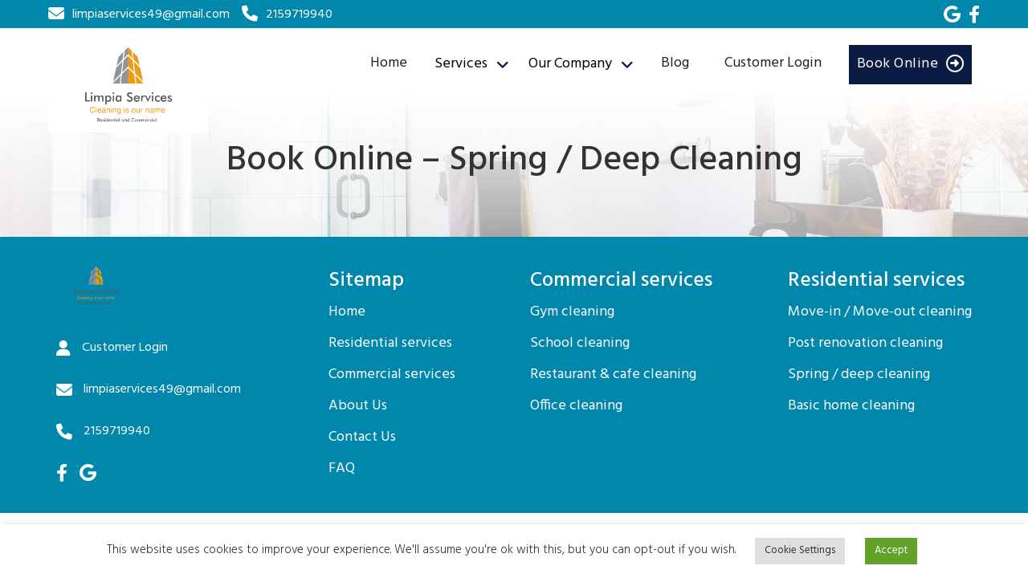

--- FILE ---
content_type: text/html; charset=UTF-8
request_url: https://amazonhousecleaning.com/residential-services/book-online-spring-deep-cleaning/
body_size: 15179
content:
<!doctype html>
<html lang="en-US" data-wf-page="5eb5a57b04449bcfb2df3441" >
<head>
	<meta charset="UTF-8">
	<meta name="viewport" content="width=device-width, initial-scale=1">
	<link rel="profile" href="https://gmpg.org/xfn/11">
	<link href="https://fonts.googleapis.com/css2?family=Hind:wght@300;400;500;600;700&display=swap" rel="stylesheet">
	<meta name='robots' content='index, follow, max-image-preview:large, max-snippet:-1, max-video-preview:-1' />

	<!-- This site is optimized with the Yoast SEO plugin v26.7 - https://yoast.com/wordpress/plugins/seo/ -->
	<title>Book Online - Spring / deep cleaning | Limpia cleaning</title>
	<link rel="canonical" href="https://amazonhousecleaning.com/residential-services/book-online-spring-deep-cleaning/" />
	<meta property="og:locale" content="en_US" />
	<meta property="og:type" content="article" />
	<meta property="og:title" content="Book Online - Spring / deep cleaning | Limpia cleaning" />
	<meta property="og:url" content="https://amazonhousecleaning.com/residential-services/book-online-spring-deep-cleaning/" />
	<meta property="og:site_name" content="Limpia cleaning" />
	<meta property="article:modified_time" content="2022-08-24T20:51:39+00:00" />
	<meta property="og:image" content="https://amazonhousecleaning.com/wp-content/uploads/2022/08/deep-cleaning-main-image.jpg" />
	<meta property="og:image:width" content="1920" />
	<meta property="og:image:height" content="1280" />
	<meta property="og:image:type" content="image/jpeg" />
	<meta name="twitter:card" content="summary_large_image" />
	<script type="application/ld+json" class="yoast-schema-graph">{"@context":"https://schema.org","@graph":[{"@type":"WebPage","@id":"https://amazonhousecleaning.com/residential-services/book-online-spring-deep-cleaning/","url":"https://amazonhousecleaning.com/residential-services/book-online-spring-deep-cleaning/","name":"Book Online - Spring / deep cleaning | Limpia cleaning","isPartOf":{"@id":"https://amazonhousecleaning.com/#website"},"primaryImageOfPage":{"@id":"https://amazonhousecleaning.com/residential-services/book-online-spring-deep-cleaning/#primaryimage"},"image":{"@id":"https://amazonhousecleaning.com/residential-services/book-online-spring-deep-cleaning/#primaryimage"},"thumbnailUrl":"https://amazonhousecleaning.com/wp-content/uploads/2022/08/deep-cleaning-main-image.jpg","datePublished":"2022-08-05T14:49:28+00:00","dateModified":"2022-08-24T20:51:39+00:00","breadcrumb":{"@id":"https://amazonhousecleaning.com/residential-services/book-online-spring-deep-cleaning/#breadcrumb"},"inLanguage":"en-US","potentialAction":[{"@type":"ReadAction","target":["https://amazonhousecleaning.com/residential-services/book-online-spring-deep-cleaning/"]}]},{"@type":"ImageObject","inLanguage":"en-US","@id":"https://amazonhousecleaning.com/residential-services/book-online-spring-deep-cleaning/#primaryimage","url":"https://amazonhousecleaning.com/wp-content/uploads/2022/08/deep-cleaning-main-image.jpg","contentUrl":"https://amazonhousecleaning.com/wp-content/uploads/2022/08/deep-cleaning-main-image.jpg","width":1920,"height":1280},{"@type":"BreadcrumbList","@id":"https://amazonhousecleaning.com/residential-services/book-online-spring-deep-cleaning/#breadcrumb","itemListElement":[{"@type":"ListItem","position":1,"name":"Home","item":"https://amazonhousecleaning.com/"},{"@type":"ListItem","position":2,"name":"Residential services","item":"https://amazonhousecleaning.com/residential-services/"},{"@type":"ListItem","position":3,"name":"Book Online &#8211; Spring / deep cleaning"}]},{"@type":"WebSite","@id":"https://amazonhousecleaning.com/#website","url":"https://amazonhousecleaning.com/","name":"Limpia cleaning","description":"Cleaning is our name !","publisher":{"@id":"https://amazonhousecleaning.com/#organization"},"potentialAction":[{"@type":"SearchAction","target":{"@type":"EntryPoint","urlTemplate":"https://amazonhousecleaning.com/?s={search_term_string}"},"query-input":{"@type":"PropertyValueSpecification","valueRequired":true,"valueName":"search_term_string"}}],"inLanguage":"en-US"},{"@type":"Organization","@id":"https://amazonhousecleaning.com/#organization","name":"Limpia cleaning","url":"https://amazonhousecleaning.com/","logo":{"@type":"ImageObject","inLanguage":"en-US","@id":"https://amazonhousecleaning.com/#/schema/logo/image/","url":"https://amazonhousecleaning.com/wp-content/uploads/2022/08/400dpiLogo.png","contentUrl":"https://amazonhousecleaning.com/wp-content/uploads/2022/08/400dpiLogo.png","width":2667,"height":1611,"caption":"Limpia cleaning"},"image":{"@id":"https://amazonhousecleaning.com/#/schema/logo/image/"}}]}</script>
	<!-- / Yoast SEO plugin. -->


<link rel="alternate" type="application/rss+xml" title="Limpia cleaning &raquo; Feed" href="https://amazonhousecleaning.com/feed/" />
<link rel="alternate" type="application/rss+xml" title="Limpia cleaning &raquo; Comments Feed" href="https://amazonhousecleaning.com/comments/feed/" />
<link rel="alternate" title="oEmbed (JSON)" type="application/json+oembed" href="https://amazonhousecleaning.com/wp-json/oembed/1.0/embed?url=https%3A%2F%2Famazonhousecleaning.com%2Fresidential-services%2Fbook-online-spring-deep-cleaning%2F" />
<link rel="alternate" title="oEmbed (XML)" type="text/xml+oembed" href="https://amazonhousecleaning.com/wp-json/oembed/1.0/embed?url=https%3A%2F%2Famazonhousecleaning.com%2Fresidential-services%2Fbook-online-spring-deep-cleaning%2F&#038;format=xml" />
<style id='wp-img-auto-sizes-contain-inline-css'>
img:is([sizes=auto i],[sizes^="auto," i]){contain-intrinsic-size:3000px 1500px}
/*# sourceURL=wp-img-auto-sizes-contain-inline-css */
</style>
<style id='wp-emoji-styles-inline-css'>

	img.wp-smiley, img.emoji {
		display: inline !important;
		border: none !important;
		box-shadow: none !important;
		height: 1em !important;
		width: 1em !important;
		margin: 0 0.07em !important;
		vertical-align: -0.1em !important;
		background: none !important;
		padding: 0 !important;
	}
/*# sourceURL=wp-emoji-styles-inline-css */
</style>
<style id='wp-block-library-inline-css'>
:root{--wp-block-synced-color:#7a00df;--wp-block-synced-color--rgb:122,0,223;--wp-bound-block-color:var(--wp-block-synced-color);--wp-editor-canvas-background:#ddd;--wp-admin-theme-color:#007cba;--wp-admin-theme-color--rgb:0,124,186;--wp-admin-theme-color-darker-10:#006ba1;--wp-admin-theme-color-darker-10--rgb:0,107,160.5;--wp-admin-theme-color-darker-20:#005a87;--wp-admin-theme-color-darker-20--rgb:0,90,135;--wp-admin-border-width-focus:2px}@media (min-resolution:192dpi){:root{--wp-admin-border-width-focus:1.5px}}.wp-element-button{cursor:pointer}:root .has-very-light-gray-background-color{background-color:#eee}:root .has-very-dark-gray-background-color{background-color:#313131}:root .has-very-light-gray-color{color:#eee}:root .has-very-dark-gray-color{color:#313131}:root .has-vivid-green-cyan-to-vivid-cyan-blue-gradient-background{background:linear-gradient(135deg,#00d084,#0693e3)}:root .has-purple-crush-gradient-background{background:linear-gradient(135deg,#34e2e4,#4721fb 50%,#ab1dfe)}:root .has-hazy-dawn-gradient-background{background:linear-gradient(135deg,#faaca8,#dad0ec)}:root .has-subdued-olive-gradient-background{background:linear-gradient(135deg,#fafae1,#67a671)}:root .has-atomic-cream-gradient-background{background:linear-gradient(135deg,#fdd79a,#004a59)}:root .has-nightshade-gradient-background{background:linear-gradient(135deg,#330968,#31cdcf)}:root .has-midnight-gradient-background{background:linear-gradient(135deg,#020381,#2874fc)}:root{--wp--preset--font-size--normal:16px;--wp--preset--font-size--huge:42px}.has-regular-font-size{font-size:1em}.has-larger-font-size{font-size:2.625em}.has-normal-font-size{font-size:var(--wp--preset--font-size--normal)}.has-huge-font-size{font-size:var(--wp--preset--font-size--huge)}.has-text-align-center{text-align:center}.has-text-align-left{text-align:left}.has-text-align-right{text-align:right}.has-fit-text{white-space:nowrap!important}#end-resizable-editor-section{display:none}.aligncenter{clear:both}.items-justified-left{justify-content:flex-start}.items-justified-center{justify-content:center}.items-justified-right{justify-content:flex-end}.items-justified-space-between{justify-content:space-between}.screen-reader-text{border:0;clip-path:inset(50%);height:1px;margin:-1px;overflow:hidden;padding:0;position:absolute;width:1px;word-wrap:normal!important}.screen-reader-text:focus{background-color:#ddd;clip-path:none;color:#444;display:block;font-size:1em;height:auto;left:5px;line-height:normal;padding:15px 23px 14px;text-decoration:none;top:5px;width:auto;z-index:100000}html :where(.has-border-color){border-style:solid}html :where([style*=border-top-color]){border-top-style:solid}html :where([style*=border-right-color]){border-right-style:solid}html :where([style*=border-bottom-color]){border-bottom-style:solid}html :where([style*=border-left-color]){border-left-style:solid}html :where([style*=border-width]){border-style:solid}html :where([style*=border-top-width]){border-top-style:solid}html :where([style*=border-right-width]){border-right-style:solid}html :where([style*=border-bottom-width]){border-bottom-style:solid}html :where([style*=border-left-width]){border-left-style:solid}html :where(img[class*=wp-image-]){height:auto;max-width:100%}:where(figure){margin:0 0 1em}html :where(.is-position-sticky){--wp-admin--admin-bar--position-offset:var(--wp-admin--admin-bar--height,0px)}@media screen and (max-width:600px){html :where(.is-position-sticky){--wp-admin--admin-bar--position-offset:0px}}

/*# sourceURL=wp-block-library-inline-css */
</style><style id='global-styles-inline-css'>
:root{--wp--preset--aspect-ratio--square: 1;--wp--preset--aspect-ratio--4-3: 4/3;--wp--preset--aspect-ratio--3-4: 3/4;--wp--preset--aspect-ratio--3-2: 3/2;--wp--preset--aspect-ratio--2-3: 2/3;--wp--preset--aspect-ratio--16-9: 16/9;--wp--preset--aspect-ratio--9-16: 9/16;--wp--preset--color--black: #000000;--wp--preset--color--cyan-bluish-gray: #abb8c3;--wp--preset--color--white: #ffffff;--wp--preset--color--pale-pink: #f78da7;--wp--preset--color--vivid-red: #cf2e2e;--wp--preset--color--luminous-vivid-orange: #ff6900;--wp--preset--color--luminous-vivid-amber: #fcb900;--wp--preset--color--light-green-cyan: #7bdcb5;--wp--preset--color--vivid-green-cyan: #00d084;--wp--preset--color--pale-cyan-blue: #8ed1fc;--wp--preset--color--vivid-cyan-blue: #0693e3;--wp--preset--color--vivid-purple: #9b51e0;--wp--preset--color--primary-theme-color: #0087ab;--wp--preset--color--secondary-theme-color: #0a1c44;--wp--preset--color--dark-color: #000000;--wp--preset--color--light-color: #ffffff;--wp--preset--gradient--vivid-cyan-blue-to-vivid-purple: linear-gradient(135deg,rgb(6,147,227) 0%,rgb(155,81,224) 100%);--wp--preset--gradient--light-green-cyan-to-vivid-green-cyan: linear-gradient(135deg,rgb(122,220,180) 0%,rgb(0,208,130) 100%);--wp--preset--gradient--luminous-vivid-amber-to-luminous-vivid-orange: linear-gradient(135deg,rgb(252,185,0) 0%,rgb(255,105,0) 100%);--wp--preset--gradient--luminous-vivid-orange-to-vivid-red: linear-gradient(135deg,rgb(255,105,0) 0%,rgb(207,46,46) 100%);--wp--preset--gradient--very-light-gray-to-cyan-bluish-gray: linear-gradient(135deg,rgb(238,238,238) 0%,rgb(169,184,195) 100%);--wp--preset--gradient--cool-to-warm-spectrum: linear-gradient(135deg,rgb(74,234,220) 0%,rgb(151,120,209) 20%,rgb(207,42,186) 40%,rgb(238,44,130) 60%,rgb(251,105,98) 80%,rgb(254,248,76) 100%);--wp--preset--gradient--blush-light-purple: linear-gradient(135deg,rgb(255,206,236) 0%,rgb(152,150,240) 100%);--wp--preset--gradient--blush-bordeaux: linear-gradient(135deg,rgb(254,205,165) 0%,rgb(254,45,45) 50%,rgb(107,0,62) 100%);--wp--preset--gradient--luminous-dusk: linear-gradient(135deg,rgb(255,203,112) 0%,rgb(199,81,192) 50%,rgb(65,88,208) 100%);--wp--preset--gradient--pale-ocean: linear-gradient(135deg,rgb(255,245,203) 0%,rgb(182,227,212) 50%,rgb(51,167,181) 100%);--wp--preset--gradient--electric-grass: linear-gradient(135deg,rgb(202,248,128) 0%,rgb(113,206,126) 100%);--wp--preset--gradient--midnight: linear-gradient(135deg,rgb(2,3,129) 0%,rgb(40,116,252) 100%);--wp--preset--font-size--small: 13px;--wp--preset--font-size--medium: 20px;--wp--preset--font-size--large: 36px;--wp--preset--font-size--x-large: 42px;--wp--preset--spacing--20: 0.44rem;--wp--preset--spacing--30: 0.67rem;--wp--preset--spacing--40: 1rem;--wp--preset--spacing--50: 1.5rem;--wp--preset--spacing--60: 2.25rem;--wp--preset--spacing--70: 3.38rem;--wp--preset--spacing--80: 5.06rem;--wp--preset--shadow--natural: 6px 6px 9px rgba(0, 0, 0, 0.2);--wp--preset--shadow--deep: 12px 12px 50px rgba(0, 0, 0, 0.4);--wp--preset--shadow--sharp: 6px 6px 0px rgba(0, 0, 0, 0.2);--wp--preset--shadow--outlined: 6px 6px 0px -3px rgb(255, 255, 255), 6px 6px rgb(0, 0, 0);--wp--preset--shadow--crisp: 6px 6px 0px rgb(0, 0, 0);}:where(.is-layout-flex){gap: 0.5em;}:where(.is-layout-grid){gap: 0.5em;}body .is-layout-flex{display: flex;}.is-layout-flex{flex-wrap: wrap;align-items: center;}.is-layout-flex > :is(*, div){margin: 0;}body .is-layout-grid{display: grid;}.is-layout-grid > :is(*, div){margin: 0;}:where(.wp-block-columns.is-layout-flex){gap: 2em;}:where(.wp-block-columns.is-layout-grid){gap: 2em;}:where(.wp-block-post-template.is-layout-flex){gap: 1.25em;}:where(.wp-block-post-template.is-layout-grid){gap: 1.25em;}.has-black-color{color: var(--wp--preset--color--black) !important;}.has-cyan-bluish-gray-color{color: var(--wp--preset--color--cyan-bluish-gray) !important;}.has-white-color{color: var(--wp--preset--color--white) !important;}.has-pale-pink-color{color: var(--wp--preset--color--pale-pink) !important;}.has-vivid-red-color{color: var(--wp--preset--color--vivid-red) !important;}.has-luminous-vivid-orange-color{color: var(--wp--preset--color--luminous-vivid-orange) !important;}.has-luminous-vivid-amber-color{color: var(--wp--preset--color--luminous-vivid-amber) !important;}.has-light-green-cyan-color{color: var(--wp--preset--color--light-green-cyan) !important;}.has-vivid-green-cyan-color{color: var(--wp--preset--color--vivid-green-cyan) !important;}.has-pale-cyan-blue-color{color: var(--wp--preset--color--pale-cyan-blue) !important;}.has-vivid-cyan-blue-color{color: var(--wp--preset--color--vivid-cyan-blue) !important;}.has-vivid-purple-color{color: var(--wp--preset--color--vivid-purple) !important;}.has-black-background-color{background-color: var(--wp--preset--color--black) !important;}.has-cyan-bluish-gray-background-color{background-color: var(--wp--preset--color--cyan-bluish-gray) !important;}.has-white-background-color{background-color: var(--wp--preset--color--white) !important;}.has-pale-pink-background-color{background-color: var(--wp--preset--color--pale-pink) !important;}.has-vivid-red-background-color{background-color: var(--wp--preset--color--vivid-red) !important;}.has-luminous-vivid-orange-background-color{background-color: var(--wp--preset--color--luminous-vivid-orange) !important;}.has-luminous-vivid-amber-background-color{background-color: var(--wp--preset--color--luminous-vivid-amber) !important;}.has-light-green-cyan-background-color{background-color: var(--wp--preset--color--light-green-cyan) !important;}.has-vivid-green-cyan-background-color{background-color: var(--wp--preset--color--vivid-green-cyan) !important;}.has-pale-cyan-blue-background-color{background-color: var(--wp--preset--color--pale-cyan-blue) !important;}.has-vivid-cyan-blue-background-color{background-color: var(--wp--preset--color--vivid-cyan-blue) !important;}.has-vivid-purple-background-color{background-color: var(--wp--preset--color--vivid-purple) !important;}.has-black-border-color{border-color: var(--wp--preset--color--black) !important;}.has-cyan-bluish-gray-border-color{border-color: var(--wp--preset--color--cyan-bluish-gray) !important;}.has-white-border-color{border-color: var(--wp--preset--color--white) !important;}.has-pale-pink-border-color{border-color: var(--wp--preset--color--pale-pink) !important;}.has-vivid-red-border-color{border-color: var(--wp--preset--color--vivid-red) !important;}.has-luminous-vivid-orange-border-color{border-color: var(--wp--preset--color--luminous-vivid-orange) !important;}.has-luminous-vivid-amber-border-color{border-color: var(--wp--preset--color--luminous-vivid-amber) !important;}.has-light-green-cyan-border-color{border-color: var(--wp--preset--color--light-green-cyan) !important;}.has-vivid-green-cyan-border-color{border-color: var(--wp--preset--color--vivid-green-cyan) !important;}.has-pale-cyan-blue-border-color{border-color: var(--wp--preset--color--pale-cyan-blue) !important;}.has-vivid-cyan-blue-border-color{border-color: var(--wp--preset--color--vivid-cyan-blue) !important;}.has-vivid-purple-border-color{border-color: var(--wp--preset--color--vivid-purple) !important;}.has-vivid-cyan-blue-to-vivid-purple-gradient-background{background: var(--wp--preset--gradient--vivid-cyan-blue-to-vivid-purple) !important;}.has-light-green-cyan-to-vivid-green-cyan-gradient-background{background: var(--wp--preset--gradient--light-green-cyan-to-vivid-green-cyan) !important;}.has-luminous-vivid-amber-to-luminous-vivid-orange-gradient-background{background: var(--wp--preset--gradient--luminous-vivid-amber-to-luminous-vivid-orange) !important;}.has-luminous-vivid-orange-to-vivid-red-gradient-background{background: var(--wp--preset--gradient--luminous-vivid-orange-to-vivid-red) !important;}.has-very-light-gray-to-cyan-bluish-gray-gradient-background{background: var(--wp--preset--gradient--very-light-gray-to-cyan-bluish-gray) !important;}.has-cool-to-warm-spectrum-gradient-background{background: var(--wp--preset--gradient--cool-to-warm-spectrum) !important;}.has-blush-light-purple-gradient-background{background: var(--wp--preset--gradient--blush-light-purple) !important;}.has-blush-bordeaux-gradient-background{background: var(--wp--preset--gradient--blush-bordeaux) !important;}.has-luminous-dusk-gradient-background{background: var(--wp--preset--gradient--luminous-dusk) !important;}.has-pale-ocean-gradient-background{background: var(--wp--preset--gradient--pale-ocean) !important;}.has-electric-grass-gradient-background{background: var(--wp--preset--gradient--electric-grass) !important;}.has-midnight-gradient-background{background: var(--wp--preset--gradient--midnight) !important;}.has-small-font-size{font-size: var(--wp--preset--font-size--small) !important;}.has-medium-font-size{font-size: var(--wp--preset--font-size--medium) !important;}.has-large-font-size{font-size: var(--wp--preset--font-size--large) !important;}.has-x-large-font-size{font-size: var(--wp--preset--font-size--x-large) !important;}
/*# sourceURL=global-styles-inline-css */
</style>

<style id='classic-theme-styles-inline-css'>
/*! This file is auto-generated */
.wp-block-button__link{color:#fff;background-color:#32373c;border-radius:9999px;box-shadow:none;text-decoration:none;padding:calc(.667em + 2px) calc(1.333em + 2px);font-size:1.125em}.wp-block-file__button{background:#32373c;color:#fff;text-decoration:none}
/*# sourceURL=/wp-includes/css/classic-themes.min.css */
</style>
<link rel='stylesheet' id='cookie-law-info-css' href='https://amazonhousecleaning.com/wp-content/plugins/cookie-law-info/legacy/public/css/cookie-law-info-public.css?ver=3.3.9.1' media='all' />
<link rel='stylesheet' id='cookie-law-info-gdpr-css' href='https://amazonhousecleaning.com/wp-content/plugins/cookie-law-info/legacy/public/css/cookie-law-info-gdpr.css?ver=3.3.9.1' media='all' />
<link rel='stylesheet' id='font-awesome-css' href='https://amazonhousecleaning.com/wp-content/themes/podiumio-olympus/assets/css/fontawesomeall.css?ver=1.4.4' media='all' />
<link rel='stylesheet' id='_os-style-normalize-css' href='https://amazonhousecleaning.com/wp-content/themes/podiumio-olympus/assets/css/normalize.css?ver=1.4.4' media='all' />
<link rel='stylesheet' id='_os-style-css' href='https://amazonhousecleaning.com/wp-content/themes/podiumio-olympus/style.css?ver=1.4.4' media='all' />
<style id='_os-style-inline-css'>
.has-primary-theme-color-background-color { background-color: #0087ab !important; }.has-secondary-theme-color-background-color { background-color: #0a1c44 !important; }.has-light-color-background-color { background-color: #ffffff !important; }.has-dark-color-background-color { background-color: #000000 !important; }.has-primary-theme-color-color { color: #0087ab !important; }.has-secondary-theme-color-color { color: #0a1c44 !important; }.has-light-color-color { color: #ffffff !important; }.has-dark-color-color { color: #000000 !important; }
.c-dropdown__menu,
        .nav-second-dropdown-level,
        .cta-btn-submenu {
            border-top: 2px solid #0a1c44;
        }
        .nav-link.active,
        .nav-link:hover{
            border-bottom: 2px solid #0a1c44;
        }
        .c-starting-from__title{
            border-bottom: 1px solid #0a1c44;
        }
        .big-learn-more-link.secondary-color:hover,
        .c-blog__date,
        .learn-more-link:hover{
            border-bottom: 2px solid #0a1c44;
        }
        .big-learn-more-link.primary-color:hover{
            border-bottom: 2px solid #0087ab;
        }
        .big-learn-more-link.light-color:hover{
            border-bottom: 2px solid #ffffff;
        }
        .big-learn-more-link.dark-color:hover{
            border-bottom: 2px solid #000000;
        }
        .changing-the-game__content.is-light{
            border-color: #ffffff;
        }
        .changing-the-game__content.is-dark{
            border-color: #000000;
        }
        .z-card__left,
        .big-blog-card,
        .big-blog-card.is-invert .big-blog-card__content .c-button,
        .c-button.c-big-service-btn.is-invert,
        .os-accordion-answer-panel.is-invert,
        .c-blog-card,
        .testimonial-container,
        .service-card-big,
        .c-book-online__icon-container,
        .c-service-overlay.is-invert,
        .z-card__left,
        .s-footer.footer-primary-bg {
        background-color: #0087ab;
        }
        .z-card__left.is-invert,
        .big-blog-card.is-invert,
        .c-button.c-big-service-btn,
        .service-card-big.is-invert,
        .c-service-overlay,
        .c-blog-card.is-invert,
        .testimonial-container.is-invert,
        .c-book-online__icon-container.is-invert,
        .s-single-banner__go-back,
        .l-selling-point,
        .os-accordion-answer-panel,
        .s-footer.footer-secondary-bg{
            background-color: #0a1c44;
        }
        .os-accordion-question-wrapper,
        .l-navbar,
        .c-dropdown__menu,
        .c-starting-from,
        .z-card__right,
        .nav-second-dropdown-level,
        .cta-btn-submenu,
        .c-service-card__content,
        #mobile-menu,
        .s-footer.footer-light-bg{
            background-color: #ffffff;
        }
        .w-slider-dot,
        .w-slider-dot.w-active,
        .s-footer.footer-dark-bg{
            background-color: #000000;
        }
        .service-card-big__content .big-learn-more-link.secondary-color:hover,
        .c-service-card__content .learn-more-link:hover{
            border-color: #0a1c44;
        }
        .service-card-big__content .big-learn-more-link.primary-color:hover,
        .c-service-card__content.is-invert .learn-more-link:hover{
            border-color: #0087ab;
        }
        .hero-content-container.is-invert .c-button.alt--btn .c-button__txt,
        .service-card-big__content .big-learn-more-link.primary-color,
        .big-learn-more-link.primary-color:hover,
        .c-service-card__content.is-invert .learn-more-link,
        .z-card__left .c-button.alt--btn.is-primary-scheme .c-button__txt,
        .review-stars.is-invert,
        .c-dropdown__heading,
        .c-button.alt--btn,
        .d--accent,
        .c-blog-card__cta,
        .c-blog-card__date,
        .c-book-online i,
        .c-icon-text__icon-cont i,
        .service-card-chevron-up,
        .cta-btn-dropdown-heading {
            color: #0087ab;
        }
        .hero-content-container .c-button.alt--btn .c-button__txt,
        .c-service-card__content .learn-more-link,
        .z-card__left .c-button.alt--btn.is-secondary-scheme .c-button__txt,
        .big-learn-more-link.secondary-color:hover,
        .c-dropdown__icon,
        .big-learn-more-link.secondary-color,
        .c-blog-card,
        .c-button.s-review-media-btn,
        .c-starting-from__title,
        c-dropdown__link.active,
        .c-dropdown__link:hover,
        a,
        .c-button.alt--btn .c-button__txt,
        .wp-block-button.is-style-outline .wp-block-button__link,
        .review-stars{
            color: #0a1c44;
        }
        .c-button.c-big-service-btn.light-color .c-button__icon,
        .c-button.c-big-service-btn.light-color .c-button__txt{
            color:#000000 !important;
        }
        .big-blog-card.is-light .big-blog-card__content .c-button.light-color .c-button__txt,
        .service-card-big__content .big-learn-more-link.dark-color,
        .big-learn-more-link.dark-color:hover,
        .hero-content-container.is-dark .main-hero-heading,
        .hero-content-container.is-dark .is--subheading,
        .c-starting-from__cta.btn-is-dark,
        .hero-content-container.btn-is-dark .c-button .c-button__txt,
        .z-card__left.is-light,
        .s-footer.is-dark,
        .c-footer.is-dark .c-footer__col .contact-info-footer .l-top-bar__text,
        .c-footer.is-dark .c-footer__col .c-footer__link,
        .big-blog-card.is-dark .big-blog-card__content .c-button .c-button__txt,
        .big-blog-card.is-dark,
        .c-button.c-big-service-btn.is-dark .c-button__icon,
        .c-button.c-big-service-btn.is-dark .c-button__txt,
        .service-card-big__content.is-dark,
        .c-button.s-review-btn.is-dark,
        .text-block.is-dark i,
        .c-service-card__overlay-icon.is-dark,
        .c-service-overlay-txt.is-dark,
        .c-button.s-review-btn.is-dark .c-button__txt,
        .c-button.s-review-btn.is-dark .c-service-card__overlay-icon,
        .testimonial-container.is-dark,
        .changing-the-game__content.is-dark,
        .changing-the-game.is-dark h2,
        .changing-the-game.is-dark p,
        .c-button.os-accordion-button.is-dark,
        .os-accordion-answer-panel.is-dark,
        .c-button.l-blog-all-btn.is-dark,
        .c-service-card__overlay-icon.is-light,
        .c-blog-card__cta.is-dark,
        .c-blog-card__content.is-dark .c-blog-card__title,
        .c-blog-card__content.is-dark .c-blog-card__desc,
        .c-blog-card__content.is-dark p,
        .c-slider__left-arrow,
        .c-slider__right-arrow,
        .os-accordion-title,
        .os-accordion-question-wrapper,
        .l-blog-header-text,
        .is-dark .testimonial-container,
        .s-testimonials .w-container .s-testimonials-slider-title,
        .s-review-content,
        .s-review-title,
        .c-services-title,
        .c-services-desc,
        .s-testimonials-slider-title,
        .z-content-section,
        .c-book-online__content,
        .c-service-card__content,
        .mobile-submenu-heading i,
        .mobile-nav-link,
        #mobile-menu,
        nav a,
        .os-accordion-arrow,
        .l-selling-point.is-dark,
        .c-button__st-from-text.is-dark,
        .c-button__st-from-text.is-dark i,
        .s-testimonials.is-dark,
        .c-mobile-dropdown__heading {
            color: #000000;
        }
        .c-button.c-big-service-btn.dark-color .c-button__icon,
        .c-button.c-big-service-btn.dark-color .c-button__txt,
        .service-card-big__content .big-learn-more-link.light-color,
        .big-learn-more-link.light-color:hover{
            color: #ffffff !important;
        }
        .hero-content-container.is-light .is--subheading,
        .hero-content-container.is-light .main-hero-heading,
        .z-card__left.is-light .c-button__txt,
        .z-card__left.is-light,
        .z-card__left .c-button.alt--btn.is-light-scheme .c-button__txt,
        .s-footer.is-light,
        .c-footer.is-light .c-footer__col .contact-info-footer .l-top-bar__text,
        .c-footer.is-light .c-footer__col .c-footer__link,
        .big-blog-card.is-light .big-blog-card__content .c-button.dark-color .c-button__txt,
        .big-blog-card.is-light,
        .c-button.c-big-service-btn.is-light .c-button__txt,
        .c-button.c-big-service-btn.is-light .c-button__icon,
        .service-card-big__content.is-light,
        .c-button.s-review-btn.is-light,
        .text-block.is-light i,
        .text-block.is-light svg,
        .c-service-card__overlay-icon.is-light,
        .c-service-overlay-txt.is-light,
        .c-button.s-review-btn.is-light .c-service-card__overlay-icon,
        .c-button.s-review-btn.is-light .c-button__txt,
        .c-service-card__overlay-icon,
        .testimonial-container.is-light,
        .changing-the-game__content.is-light,
        .changing-the-game.is-light h2,
        .changing-the-game.is-light p,
        .c-button.os-accordion-button.is-light,
        .c-button.l-blog-all-btn.is-light,
        .c-blog-card__content.is-light .c-blog-card__title,
        .c-blog-card__content.is-light .c-blog-card__desc,
        .c-blog-card__content.is-light p,
        .os-accordion-answer-panel.is-light,
        .c-blog-card__cta.is-light,
        .c-blog-card__content,
        .testimonial-container,
        .c-service-overlay-txt,
        .c-service-card__overlay-icon.is-light,
        .c-service-card__overlay,
        .c-service-card__overlay:hover,
        .service-card-big,
        .text-block i,
        .c-starting-from__cta.btn-is-light,
        .s-single-banner__go-back,
        .s-footer,
        .c-footer__link,
        .c-button__st-from-text,
        .c-button__st-from-text i,
        .s-testimonials,
        .z-card__left.is-light{
            color: #ffffff;
        }

        .c-button.s-review-btn,
      .c-button,
        .wp-block-button__link{
        color: #ffffff;
        border-color: #0a1c44;
        background-color: #0a1c44;
        }
        .c-button.s-review-btn.is-invert,
        .c-service-card__content .c-button.is-invert,
        .z-content-section .c-button.alt--col {
            color: #ffffff;
            border-color: #0087ab;
            background-color: #0087ab;
        }
        .big-blog-card__content .c-button.secondary-color,
        .c-button.c-big-service-btn.secondary-color,
        .c-starting-from__cta.is-invert,
        .hero-content-container .c-button,
        .c-button.os-accordion-button,
        .c-button.l-blog-all-btn.is-invert{
            border-color: #0a1c44;
        background-color: #0a1c44;
        }
        .big-blog-card__content .c-button.primary-color,
        .c-button.c-big-service-btn.primary-color,
        .c-starting-from__cta,
        .hero-content-container.is-invert .c-button,
        .c-button.os-accordion-button.is-invert,
        .c-button.l-blog-all-btn{
            border-color: #0087ab;
            background-color: #0087ab;
        }
        .big-blog-card__content .c-button.light-color,
        .c-button.c-big-service-btn.light-color {
            border-color: #ffffff;
            background-color: #ffffff;
            color: #000000 !important;
        }
        .big-blog-card__content .c-button.dark-color,
        .c-button.c-big-service-btn.dark-color {
            border-color: #000000;
            background-color: #000000;
            color: #ffffff;
        }
        .changing-the-game.is-invert,
        .wp-block-button__link:hover{
            color:#ffffff;
            background-color:#0a1c44;
        }
        .changing-the-game,
        .l-top-bar-2 {
        color:#ffffff;
        background-color: #0087ab;
        }
        .hero-content-container .c-button.alt--btn,
        .z-card__left .c-button.alt--btn.is-secondary-scheme,
        .c-button.s-review-media-btn{
            color:#0a1c44;
            border-color: #0a1c44;
            background-color: transparent;
        }
        .hero-content-container.is-invert .c-button.alt--btn,
        .z-card__left .c-button.alt--btn.is-primary-scheme,
        .c-button.s-review-media-btn.is-invert{
            color:#0087ab;
            border-color: #0087ab;
            background-color: transparent;
        }
        .z-card__left.is-light .c-button.alt--btn,
        .z-card__left .c-button.alt--btn.is-light-scheme{
            border-color:#ffffff;
        }
        .service-tag{
            color: #155724;
            background-color: #d4edda;
            border: 1px solid #c3e6cb;
        }
body{font-family: 'Hind', sans-serif;
}
/*# sourceURL=_os-style-inline-css */
</style>
<link rel='stylesheet' id='_os-accelerator-css' href='https://amazonhousecleaning.com/wp-content/themes/podiumio-olympus/assets/css/accelerator.css?ver=1.4.4' media='all' />
<script src="https://amazonhousecleaning.com/wp-includes/js/jquery/jquery.min.js?ver=3.7.1" id="jquery-core-js" type="95931d2bf06743b5c1dcbe9f-text/javascript"></script>
<script src="https://amazonhousecleaning.com/wp-includes/js/jquery/jquery-migrate.min.js?ver=3.4.1" id="jquery-migrate-js" type="95931d2bf06743b5c1dcbe9f-text/javascript"></script>
<script id="cookie-law-info-js-extra" type="95931d2bf06743b5c1dcbe9f-text/javascript">
var Cli_Data = {"nn_cookie_ids":[],"cookielist":[],"non_necessary_cookies":[],"ccpaEnabled":"","ccpaRegionBased":"","ccpaBarEnabled":"","strictlyEnabled":["necessary","obligatoire"],"ccpaType":"gdpr","js_blocking":"","custom_integration":"","triggerDomRefresh":"","secure_cookies":""};
var cli_cookiebar_settings = {"animate_speed_hide":"500","animate_speed_show":"500","background":"#FFF","border":"#b1a6a6c2","border_on":"","button_1_button_colour":"#61a229","button_1_button_hover":"#4e8221","button_1_link_colour":"#fff","button_1_as_button":"1","button_1_new_win":"","button_2_button_colour":"#333","button_2_button_hover":"#292929","button_2_link_colour":"#444","button_2_as_button":"","button_2_hidebar":"","button_3_button_colour":"#dedfe0","button_3_button_hover":"#b2b2b3","button_3_link_colour":"#333333","button_3_as_button":"1","button_3_new_win":"","button_4_button_colour":"#dedfe0","button_4_button_hover":"#b2b2b3","button_4_link_colour":"#333333","button_4_as_button":"1","button_7_button_colour":"#61a229","button_7_button_hover":"#4e8221","button_7_link_colour":"#fff","button_7_as_button":"1","button_7_new_win":"","font_family":"inherit","header_fix":"","notify_animate_hide":"1","notify_animate_show":"","notify_div_id":"#cookie-law-info-bar","notify_position_horizontal":"right","notify_position_vertical":"bottom","scroll_close":"","scroll_close_reload":"","accept_close_reload":"","reject_close_reload":"","showagain_tab":"","showagain_background":"#fff","showagain_border":"#000","showagain_div_id":"#cookie-law-info-again","showagain_x_position":"100px","text":"#333333","show_once_yn":"","show_once":"10000","logging_on":"","as_popup":"","popup_overlay":"1","bar_heading_text":"","cookie_bar_as":"banner","popup_showagain_position":"bottom-right","widget_position":"left"};
var log_object = {"ajax_url":"https://amazonhousecleaning.com/wp-admin/admin-ajax.php"};
//# sourceURL=cookie-law-info-js-extra
</script>
<script src="https://amazonhousecleaning.com/wp-content/plugins/cookie-law-info/legacy/public/js/cookie-law-info-public.js?ver=3.3.9.1" id="cookie-law-info-js" type="95931d2bf06743b5c1dcbe9f-text/javascript"></script>
<link rel="https://api.w.org/" href="https://amazonhousecleaning.com/wp-json/" /><link rel="alternate" title="JSON" type="application/json" href="https://amazonhousecleaning.com/wp-json/wp/v2/pages/5145" /><link rel="EditURI" type="application/rsd+xml" title="RSD" href="https://amazonhousecleaning.com/xmlrpc.php?rsd" />
<link rel='shortlink' href='https://amazonhousecleaning.com/?p=5145' />
<link rel="icon" href="https://amazonhousecleaning.com/wp-content/uploads/2022/08/cropped-400dpiLogo-32x32.png" sizes="32x32" />
<link rel="icon" href="https://amazonhousecleaning.com/wp-content/uploads/2022/08/cropped-400dpiLogo-192x192.png" sizes="192x192" />
<link rel="apple-touch-icon" href="https://amazonhousecleaning.com/wp-content/uploads/2022/08/cropped-400dpiLogo-180x180.png" />
<meta name="msapplication-TileImage" content="https://amazonhousecleaning.com/wp-content/uploads/2022/08/cropped-400dpiLogo-270x270.png" />
		<style id="wp-custom-css">
			@media screen and (min-width:940px){
	.l-navbar .os-nav-logo{
		height:120px;
		max-height:120px;
		background:white;
	}
}

.s-home-banner .c-button.alt--btn{
	background:rgba(255,255,255,0.4)
}		</style>
		<link rel='stylesheet' id='cookie-law-info-table-css' href='https://amazonhousecleaning.com/wp-content/plugins/cookie-law-info/legacy/public/css/cookie-law-info-table.css?ver=3.3.9.1' media='all' />
</head>

<body class="wp-singular page-template-default page page-id-5145 page-child parent-pageid-5136 wp-custom-logo wp-theme-podiumio-olympus">
<div id="page" class="site">

	<header id="masthead" class="site-header">
    
<div class="l-navbar is--primary-bg w-nav os-nav os-hidden-small os-hidden-tiny os-hidden-medium">
    <div class="l-top-bar-2 w-clearfix">
        <div class="w-container" style="position:relative;">
            <div class="top-bar-contact">
                                <a href="/cdn-cgi/l/email-protection#ee8287839e878f9d8b9c98878d8b9ddad7ae89838f8782c08d8183" class="l-top-bar__link">
                        <div class="l-top-bar__icons"><i class='fas fa-envelope'></i></div>
                        <div class="l-top-bar__text os-hidden-tiny os-hidden-small"><span class="__cf_email__" data-cfemail="315d585c4158504254434758525442050871565c50585d1f525e5c">[email&#160;protected]</span></div>
                    </a>
                                    <a href="tel:2159719940" class="l-top-bar__link">
                        <div class="l-top-bar__icons"><i class='fas fa-phone'></i></div>
                        <div class="l-top-bar__text os-hidden-tiny os-hidden-small">2159719940</div>
                    </a>
                        </div>
        <div class="top-bar-social">
                                <a target="_blank" href="https://www.facebook.com/limpiacleaningservices" class="l-top-bar__link">
                        <div class="l-top-bar__social-icon"><i class='fab fa-facebook-f'></i></div>
                    </a>
                                        <a target="_blank" href="https://g.page/r/cqvnnkk8vjedeae" class="l-top-bar__link">
                        <div class="l-top-bar__social-icon"><i class='fab fa-google'></i></div>
                    </a>
                            </div>
        </div>
    </div>
    <div class="w-container">
            <a href="https://amazonhousecleaning.com" aria-current="page" class="c-navbar__logo w-inline-block w--current">
                            <img src="https://amazonhousecleaning.com/wp-content/uploads/2022/08/400dpiLogo.png" alt="Company logo" class="os-nav-logo">
                    </a>
        <nav role="navigation" class="nav-menu w-nav-menu">
            
                                  <!-- parrent no child -->
                                                                  <a href="https://amazonhousecleaning.com/" aria-current="page" class="nav-link is--v-align-middle w-nav-link">Home</a>
                                
                                    <!-- parrent with child -->
                    <div class="c-dropdown is--m0 pb20">
                        <a href="#" class="c-dropdown__label">Services</a>
                        <i class="fas fa-angle-down c-dropdown__icon is--v-align-middle"></i>
                        <div class="c-dropdown__menu">
                                
                                    <!-- child niv 1 -->
                                                                <div class="nav-second-dropdown-container">
                            <a href="https://amazonhousecleaning.com/residential-services/" class="c-dropdown__heading">Residential services<i class="fas fa-caret-right"></i></a>
                            <div class="nav-second-dropdown-level">
                                                    
                                    <!-- child niv 2 -->
                    <a href="https://amazonhousecleaning.com/services/basic-home-cleaning/" class="c-dropdown__link">Basic home cleaning</a>
                                
                                    <!-- child niv 2 -->
                    <a href="https://amazonhousecleaning.com/services/spring-deep-cleaning/" class="c-dropdown__link">Spring / deep cleaning</a>
                                
                                    <!-- child niv 2 -->
                    <a href="https://amazonhousecleaning.com/services/move-in-move-out-cleaning/" class="c-dropdown__link">Move-in / Move-out cleaning</a>
                                
                                    <!-- child niv 2 -->
                    <a href="https://amazonhousecleaning.com/services/post-renovation-cleaning/" class="c-dropdown__link">Post renovation cleaning</a>
                                
                                    <!-- child niv 1 -->
                                                </div>
                          </div>
                                                                <div class="nav-second-dropdown-container">
                            <a href="https://amazonhousecleaning.com/commercial-services/" class="c-dropdown__heading">Commercial services<i class="fas fa-caret-right"></i></a>
                            <div class="nav-second-dropdown-level">
                                                    
                                    <!-- child niv 2 -->
                    <a href="https://amazonhousecleaning.com/services/office-cleaning/" class="c-dropdown__link">Office cleaning</a>
                                
                                    <!-- child niv 2 -->
                    <a href="https://amazonhousecleaning.com/services/restaurant-cafe-cleaning/" class="c-dropdown__link">Restaurant &#038; cafe cleaning</a>
                                
                                    <!-- child niv 2 -->
                    <a href="https://amazonhousecleaning.com/services/gym-cleaning/" class="c-dropdown__link">Gym cleaning</a>
                                
                                    <!-- child niv 2 -->
                    <a href="https://amazonhousecleaning.com/services/school-cleaning/" class="c-dropdown__link">School cleaning</a>
                                
                                      </div>
                    </div>
                                        <!-- close sub menu -->
                              </div>
                          </div>
                                      <!-- parrent with child -->
                    <div class="c-dropdown is--m0 pb20">
                        <a href="#" class="c-dropdown__label">Our Company</a>
                        <i class="fas fa-angle-down c-dropdown__icon is--v-align-middle"></i>
                        <div class="c-dropdown__menu">
                                
                                    <!-- child niv 1 -->
                                                                <a href="https://amazonhousecleaning.com/about-us/" class="c-dropdown__link">About Us</a>
                                                    
                                    <!-- child niv 1 -->
                                                                <a href="https://amazonhousecleaning.com/contact-us/" class="c-dropdown__link">Contact Us</a>
                                                    
                                    <!-- child niv 1 -->
                                                                <a href="https://amazonhousecleaning.com/frequently-asked-questions/" class="c-dropdown__link">FAQ</a>
                                                                        <!-- close sub menu -->
                            </div>
                        </div>
                
            <!-- Customer Login & Blog, CTA Button -->
                        <a href="https://amazonhousecleaning.com/posts" class="nav-link is--v-align-middle w-nav-link">Blog</a>
            
                        <a href="https://myservices.podiumio.com/limpia-cleaning/signin" target="_blank" class="nav-link is--v-align-middle w-nav-link">Customer Login</a>
            
            
  <div class="c-dropdown">


    <a href="#" class="c-button alt--dropdown w-inline-block">
      <div class="c-button__txt">Book Online</div>
      <i class="far fa-arrow-alt-circle-right"></i>
    </a>


          <div class="c-dropdown__menu">

                            
          <div class="cta-btn-submenu-wrapper">
            <div class="cta-btn-dropdown-heading">Residential services<i class="fas fa-caret-right"></i></div>  
            <div class="cta-btn-submenu">
                                <a class="c-dropdown__link" href="https://amazonhousecleaning.com/residential-services/book-online-basic-home-cleaning/">Basic home cleaning</a>
                                <a class="c-dropdown__link" href="https://amazonhousecleaning.com/residential-services/book-online-spring-deep-cleaning/">Spring / deep cleaning</a>
                                <a class="c-dropdown__link" href="https://amazonhousecleaning.com/residential-services/book-online-move-in-move-out-cleaning/">Move-in / Move-out cleaning</a>
                                <a class="c-dropdown__link" href="https://amazonhousecleaning.com/residential-services/book-online-post-renovation-cleaning/">Post renovation cleaning</a>
                          </div>
          </div>

                        
          <div class="cta-btn-submenu-wrapper">
            <div class="cta-btn-dropdown-heading">Commercial services<i class="fas fa-caret-right"></i></div>  
            <div class="cta-btn-submenu">
                                <a class="c-dropdown__link" href="https://amazonhousecleaning.com/commercial-services/request-a-quote-office-cleaning/">Office cleaning</a>
                                <a class="c-dropdown__link" href="https://amazonhousecleaning.com/commercial-services/request-a-quote-restaurant-cafe-cleaning/">Restaurant &#038; cafe cleaning</a>
                                <a class="c-dropdown__link" href="https://amazonhousecleaning.com/commercial-services/request-a-quote-gym-cleaning/">Gym cleaning</a>
                                <a class="c-dropdown__link" href="https://amazonhousecleaning.com/commercial-services/request-a-quote-school-cleaning/">School cleaning</a>
                          </div>
          </div>

      </div>
    </div>
        </nav>
    </div>
</div>
<div class="l-navbar is--primary-bg w-nav os-nav os-hidden-main">
<div class="l-top-bar-2 w-clearfix">
        <div class="w-container" style="position:relative;">
            <div class="top-bar-contact">
                                <a href="/cdn-cgi/l/email-protection#6d0104001d040c1e081f1b040e081e59542d0a000c0401430e0200" class="l-top-bar__link">
                        <div class="l-top-bar__icons"><i class='fas fa-envelope'></i></div>
                        <div class="l-top-bar__text os-hidden-tiny os-hidden-small"><span class="__cf_email__" data-cfemail="80ece9edf0e9e1f3e5f2f6e9e3e5f3b4b9c0e7ede1e9ecaee3efed">[email&#160;protected]</span></div>
                    </a>
                                    <a href="tel:2159719940" class="l-top-bar__link">
                        <div class="l-top-bar__icons"><i class='fas fa-phone'></i></div>
                        <div class="l-top-bar__text os-hidden-tiny os-hidden-small">2159719940</div>
                    </a>
                        </div>
        <div class="top-bar-social">
                                <a target="_blank" href="https://www.facebook.com/limpiacleaningservices" class="l-top-bar__link">
                        <div class="l-top-bar__social-icon"><i class='fab fa-facebook-f'></i></div>
                    </a>
                                        <a target="_blank" href="https://g.page/r/cqvnnkk8vjedeae" class="l-top-bar__link">
                        <div class="l-top-bar__social-icon"><i class='fab fa-google'></i></div>
                    </a>
                            </div>
        </div>
    </div>
    <div class="w-container" style="position:relative;">
            <a href="https://amazonhousecleaning.com" aria-current="page" class="c-navbar__logo w-inline-block w--current">
            <img src="https://amazonhousecleaning.com/wp-content/uploads/2022/08/400dpiLogo.png" alt="Company logo" class="os-nav-logo">
        </a>
        <div id="hamburger-open">
            <i class="fas fa-bars"></i>
        </div>
        <div id="hamburger-close">
            <i class="fas fa-times"></i>
        </div>
    </div>
    <nav role="navigation" id="mobile-menu">
                                                                                    <a href="https://amazonhousecleaning.com/" class="pod-menu-item n1-no-child">Home</a>
                
                                                                                                                            <div class="pod-menu-item n2-with-child">Services <i class="fas fa-caret-down"></i></div>
                    <div class="pod-mobile-nav-dropdown">
                
                                                                                                        <div class="pod-menu-item n2-with-child">Residential services <i class="fas fa-caret-down"></i></div>
                    <div class="pod-mobile-nav-dropdown">
                
                                                                    <div class="pod-menu-item service">Basic home cleaning</div>
                        <div style="display:none;">
                            <div class="pod-nav-service-options">
                                <a href="https://amazonhousecleaning.com/residential-services/book-online-basic-home-cleaning/" class="pod-nav-service-cta">Book Online</a>
                                <a href="https://amazonhousecleaning.com/services/basic-home-cleaning/" class="pod-nav-service-cta">Learn More</a>
                            </div>
                        </div>
                    
                                                                    <div class="pod-menu-item service">Spring / deep cleaning</div>
                        <div style="display:none;">
                            <div class="pod-nav-service-options">
                                <a href="https://amazonhousecleaning.com/residential-services/book-online-spring-deep-cleaning/" class="pod-nav-service-cta">Book Online</a>
                                <a href="https://amazonhousecleaning.com/services/spring-deep-cleaning/" class="pod-nav-service-cta">Learn More</a>
                            </div>
                        </div>
                    
                                                                    <div class="pod-menu-item service">Move-in / Move-out cleaning</div>
                        <div style="display:none;">
                            <div class="pod-nav-service-options">
                                <a href="https://amazonhousecleaning.com/residential-services/book-online-move-in-move-out-cleaning/" class="pod-nav-service-cta">Book Online</a>
                                <a href="https://amazonhousecleaning.com/services/move-in-move-out-cleaning/" class="pod-nav-service-cta">Learn More</a>
                            </div>
                        </div>
                    
                                                                    <div class="pod-menu-item service">Post renovation cleaning</div>
                        <div style="display:none;">
                            <div class="pod-nav-service-options">
                                <a href="https://amazonhousecleaning.com/residential-services/book-online-post-renovation-cleaning/" class="pod-nav-service-cta">Book Online</a>
                                <a href="https://amazonhousecleaning.com/services/post-renovation-cleaning/" class="pod-nav-service-cta">Learn More</a>
                            </div>
                        </div>
                    
                                                                                        <!-- close menu -->
                        </div>
                                                            <div class="pod-menu-item n2-with-child">Commercial services <i class="fas fa-caret-down"></i></div>
                    <div class="pod-mobile-nav-dropdown">
                
                                                                    <div class="pod-menu-item service">Office cleaning</div>
                        <div style="display:none;">
                            <div class="pod-nav-service-options">
                                <a href="https://amazonhousecleaning.com/commercial-services/request-a-quote-office-cleaning/" class="pod-nav-service-cta">Request a Quote</a>
                                <a href="https://amazonhousecleaning.com/services/office-cleaning/" class="pod-nav-service-cta">Learn More</a>
                            </div>
                        </div>
                    
                                                                    <div class="pod-menu-item service">Restaurant &#038; cafe cleaning</div>
                        <div style="display:none;">
                            <div class="pod-nav-service-options">
                                <a href="https://amazonhousecleaning.com/commercial-services/request-a-quote-restaurant-cafe-cleaning/" class="pod-nav-service-cta">Request a Quote</a>
                                <a href="https://amazonhousecleaning.com/services/restaurant-cafe-cleaning/" class="pod-nav-service-cta">Learn More</a>
                            </div>
                        </div>
                    
                                                                    <div class="pod-menu-item service">Gym cleaning</div>
                        <div style="display:none;">
                            <div class="pod-nav-service-options">
                                <a href="https://amazonhousecleaning.com/commercial-services/request-a-quote-gym-cleaning/" class="pod-nav-service-cta">Request a Quote</a>
                                <a href="https://amazonhousecleaning.com/services/gym-cleaning/" class="pod-nav-service-cta">Learn More</a>
                            </div>
                        </div>
                    
                                                                    <div class="pod-menu-item service">School cleaning</div>
                        <div style="display:none;">
                            <div class="pod-nav-service-options">
                                <a href="https://amazonhousecleaning.com/commercial-services/request-a-quote-school-cleaning/" class="pod-nav-service-cta">Request a Quote</a>
                                <a href="https://amazonhousecleaning.com/services/school-cleaning/" class="pod-nav-service-cta">Learn More</a>
                            </div>
                        </div>
                    
                                                                                        <!-- close menu -->
                        </div>
                                                                <!-- close menu -->
                        </div>
                                                            <div class="pod-menu-item n2-with-child">Our Company <i class="fas fa-caret-down"></i></div>
                    <div class="pod-mobile-nav-dropdown">
                
                                                                    <a href="https://amazonhousecleaning.com/about-us/" class="pod-menu-item normal">About Us</a>
                    
                                                                    <a href="https://amazonhousecleaning.com/contact-us/" class="pod-menu-item normal">Contact Us</a>
                    
                                                                    <a href="https://amazonhousecleaning.com/frequently-asked-questions/" class="pod-menu-item normal">FAQ</a>
                    
                            
                                        <!-- close menu -->
                </div>
                                        <a href="https://amazonhousecleaning.com/posts" class="pod-menu-item n1-no-child">Blog</a>
            </nav>
</div>
<script data-cfasync="false" src="/cdn-cgi/scripts/5c5dd728/cloudflare-static/email-decode.min.js"></script><script type="95931d2bf06743b5c1dcbe9f-text/javascript">
$ = jQuery;
$(".pod-menu-item.n2-with-child").each(function(){
    $(this).click(function(){
        $(this).toggleClass('open');
        $(this).next().toggle(300);
    });
});
$(".pod-menu-item.service").each(function(){
    $(this).click(function(){
        $(this).toggleClass('open');
        $(this).next().toggle(300);
    });
});
</script>

<style>
.pod-menu-item{
    width:100%;
    text-align:left;
    background-color:#f7f7f7;
    border-top:1px solid #d9d9d9;
    border-bottom:1px solid #d9d9d9;
    margin-bottom:-1px;
    padding:15px 20px;
    cursor:pointer;
    position:relative;
    display:block;
    color:unset;
}

#mobile-menu::-webkit-scrollbar {
  display: none;
}

#mobile-menu {
  -ms-overflow-style: none;
  scrollbar-width: none; 
}
.pod-mobile-nav-dropdown{
    display:none;
    margin-top:-1px;
    background-color:#f7f7f7;
}
.pod-mobile-nav-dropdown .pod-menu-item{
    border-top:none;
    border-bottom:none;
    background-color:#f7f7f7;
}
.pod-menu-item.n2-with-child{
    font-weight:500;
}
.pod-menu-item.n2-with-child i{
    position:absolute;
    top:20px;
    right:20px;
    transition:all 300ms ease-in-out;
}
.pod-menu-item.n2-with-child.open i{
    transform:rotate(180deg);
}
.pod-nav-service-options{
    display: -ms-flexbox;
    display: -webkit-flex;
    display: flex;
    -webkit-flex-direction: row;
    -ms-flex-direction: row;
    flex-direction: row;
    -webkit-flex-wrap: nowrap;
    -ms-flex-wrap: nowrap;
    flex-wrap: nowrap;
    -webkit-justify-content: flex-start;
    -ms-flex-pack: start;
    justify-content: flex-start;
    -webkit-align-content: stretch;
    -ms-flex-line-pack: stretch;
    align-content: stretch;
}

.pod-nav-service-cta{
    width:50%;
    padding:10px;
}
</style>	</header><!-- #masthead -->

			        <div class="s-archive-banner" style="background-image:-webkit-gradient(linear, left top, left bottom, from(#fff), to(rgba(255, 255, 255, 0.65))), url(https://amazonhousecleaning.com/wp-content/uploads/2022/08/deep-cleaning-main-image.jpg);background-image: linear-gradient(180deg, #fff, rgba(255, 255, 255, 0.65)), url(https://amazonhousecleaning.com/wp-content/uploads/2022/08/deep-cleaning-main-image.jpg);">
                                    <h1>Book Online &#8211; Spring / deep cleaning</h1>
                    </div>

		<main id="primary" class="site-main">
	
		
<div class="content-wrapper">

	
    <div id='podium-integration'></div>
    <script type="95931d2bf06743b5c1dcbe9f-text/javascript">
    (function(p,o,d,i,u,m,r) {
    p['podium-integration']=u;p[u]= function() {(p[u].q=p[u].q||[]).push(arguments)},p[u].l=1*new Date();
    m=o.createElement(d),r=o.getElementsByTagName(d)[0];m.async=1;m.src=i+'?t='+1*new Date();r.parentNode.insertBefore(m,r)
    })(window,document,'script','//podiumio.com/int/podiumio.boot.min.js','podiumio');
    podiumio('podiumio','6c5d72d0-98c7-4f06-970e-dc169ddebbd8','booking','limpia-cleaning','en','ea328a51-f172-45c6-ab36-04f081928908');
    </script>

</div>

	</main><!-- #main -->


<div class="s-footer is-light footer-primary-bg">
	<div class="w-container">
		<div class="c-footer is-light">
			<div class="c-footer__col">
                <div class="w-clearfix">
											<a href="https://amazonhousecleaning.com" aria-current="page" class="c-navbar__logo w-inline-block w--current">
							<img src="https://amazonhousecleaning.com/wp-content/uploads/2022/08/400dpiLogo.png" alt="Company logo" class="os-nav-logo">
						</a>
					                </div>
                <div class="contact-info-footer">
											<a href="https://myservices.podiumio.com/limpia-cleaning/signin" target="_blank" class="l-top-bar__link">
							<div class="l-top-bar__icons"><i class="fas fa-user"></i></div>
							<div class="l-top-bar__text os-hidden-tiny os-hidden-small">Customer Login</div>
						</a>
																<div class="contact-info-footer">
						                        	<a href="/cdn-cgi/l/email-protection#81ede8ecf1e8e0f2e4f3f7e8e2e4f2b5b8c1e6ece0e8edafe2eeec" class="l-top-bar__link">
								<div class="l-top-bar__icons"><i class='fas fa-envelope'></i></div>
								<div class="l-top-bar__text os-hidden-tiny os-hidden-small"><span class="__cf_email__" data-cfemail="4f2326223f262e3c2a3d39262c2a3c7b760f28222e2623612c2022">[email&#160;protected]</span></div>
							</a>
						                          	<a href="tel:2159719940" class="l-top-bar__link">
								<div class="l-top-bar__icons"><i class='fas fa-phone'></i></div>
								<div class="l-top-bar__text os-hidden-tiny os-hidden-small">2159719940</div>
							</a>
						  							</div>
							                </div>
				<style>
					.c-footer-social-container{
						margin-top:10px;
					}
					.c-footer-social-container .l-top-bar__social-icon{
						float:left;
						margin-left:0px;
						margin-right:15px;
					}
					@media screen and (max-width:769px){
						.c-footer-social-container .l-top-bar__social-icon{
							display:inline-block;
							float:none;
						}
						.contact-info-footer .l-top-bar__link{
							display:inline-block;
						}
					}
				</style>
				<div class="c-footer-social-container">
										<a target="_blank" href="https://www.facebook.com/limpiacleaningservices" class="l-top-bar__link">
							<div class="l-top-bar__social-icon"><i class='fab fa-facebook-f'></i></div>
						</a>
												<a target="_blank" href="https://g.page/r/cqvnnkk8vjedeae" class="l-top-bar__link">
							<div class="l-top-bar__social-icon"><i class='fab fa-google'></i></div>
						</a>
										</div>
			</div>
			<div class="c-footer__col">
				<h4>Sitemap</h4>
                    					<a href="https://amazonhousecleaning.com/" aria-current="page" class="c-footer__link">Home</a>
                        					<a href="https://amazonhousecleaning.com/residential-services/" aria-current="page" class="c-footer__link">Residential services</a>
                        					<a href="https://amazonhousecleaning.com/commercial-services/" aria-current="page" class="c-footer__link">Commercial services</a>
                        					<a href="https://amazonhousecleaning.com/about-us/" aria-current="page" class="c-footer__link">About Us</a>
                        					<a href="https://amazonhousecleaning.com/contact-us/" aria-current="page" class="c-footer__link">Contact Us</a>
                        					<a href="https://amazonhousecleaning.com/frequently-asked-questions/" aria-current="page" class="c-footer__link">FAQ</a>
                    			</div>
							
												<div class="c-footer__col os-hidden-small os-hidden-tiny">
									<h4>Commercial services</h4>
																			<a href="https://amazonhousecleaning.com/services/gym-cleaning/" class="c-footer__link">Gym cleaning</a>
																			<a href="https://amazonhousecleaning.com/services/school-cleaning/" class="c-footer__link">School cleaning</a>
																			<a href="https://amazonhousecleaning.com/services/restaurant-cafe-cleaning/" class="c-footer__link">Restaurant &#038; cafe cleaning</a>
																			<a href="https://amazonhousecleaning.com/services/office-cleaning/" class="c-footer__link">Office cleaning</a>
																	</div>
																<div class="c-footer__col os-hidden-small os-hidden-tiny">
									<h4>Residential services</h4>
																			<a href="https://amazonhousecleaning.com/services/move-in-move-out-cleaning/" class="c-footer__link">Move-in / Move-out cleaning</a>
																			<a href="https://amazonhousecleaning.com/services/post-renovation-cleaning/" class="c-footer__link">Post renovation cleaning</a>
																			<a href="https://amazonhousecleaning.com/services/spring-deep-cleaning/" class="c-footer__link">Spring / deep cleaning</a>
																			<a href="https://amazonhousecleaning.com/services/basic-home-cleaning/" class="c-footer__link">Basic home cleaning</a>
																	</div>
														</div>
		</div>
	</div>
	</div><!-- #page -->

<script data-cfasync="false" src="/cdn-cgi/scripts/5c5dd728/cloudflare-static/email-decode.min.js"></script><script type="speculationrules">
{"prefetch":[{"source":"document","where":{"and":[{"href_matches":"/*"},{"not":{"href_matches":["/wp-*.php","/wp-admin/*","/wp-content/uploads/*","/wp-content/*","/wp-content/plugins/*","/wp-content/themes/podiumio-olympus/*","/*\\?(.+)"]}},{"not":{"selector_matches":"a[rel~=\"nofollow\"]"}},{"not":{"selector_matches":".no-prefetch, .no-prefetch a"}}]},"eagerness":"conservative"}]}
</script>
<!--googleoff: all--><div id="cookie-law-info-bar" data-nosnippet="true"><span>This website uses cookies to improve your experience. We'll assume you're ok with this, but you can opt-out if you wish. <a role='button' class="medium cli-plugin-button cli-plugin-main-button cli_settings_button" style="margin:5px 20px 5px 20px">Cookie Settings</a><a role='button' data-cli_action="accept" id="cookie_action_close_header" class="medium cli-plugin-button cli-plugin-main-button cookie_action_close_header cli_action_button wt-cli-accept-btn" style="margin:5px">Accept</a></span></div><div id="cookie-law-info-again" data-nosnippet="true"><span id="cookie_hdr_showagain">Manage consent</span></div><div class="cli-modal" data-nosnippet="true" id="cliSettingsPopup" tabindex="-1" role="dialog" aria-labelledby="cliSettingsPopup" aria-hidden="true">
  <div class="cli-modal-dialog" role="document">
	<div class="cli-modal-content cli-bar-popup">
		  <button type="button" class="cli-modal-close" id="cliModalClose">
			<svg class="" viewBox="0 0 24 24"><path d="M19 6.41l-1.41-1.41-5.59 5.59-5.59-5.59-1.41 1.41 5.59 5.59-5.59 5.59 1.41 1.41 5.59-5.59 5.59 5.59 1.41-1.41-5.59-5.59z"></path><path d="M0 0h24v24h-24z" fill="none"></path></svg>
			<span class="wt-cli-sr-only">Close</span>
		  </button>
		  <div class="cli-modal-body">
			<div class="cli-container-fluid cli-tab-container">
	<div class="cli-row">
		<div class="cli-col-12 cli-align-items-stretch cli-px-0">
			<div class="cli-privacy-overview">
				<h4>Privacy Overview</h4>				<div class="cli-privacy-content">
					<div class="cli-privacy-content-text">This website uses cookies to improve your experience while you navigate through the website. Out of these, the cookies that are categorized as necessary are stored on your browser as they are essential for the working of basic functionalities of the website. We also use third-party cookies that help us analyze and understand how you use this website. These cookies will be stored in your browser only with your consent. You also have the option to opt-out of these cookies. But opting out of some of these cookies may affect your browsing experience.</div>
				</div>
				<a class="cli-privacy-readmore" aria-label="Show more" role="button" data-readmore-text="Show more" data-readless-text="Show less"></a>			</div>
		</div>
		<div class="cli-col-12 cli-align-items-stretch cli-px-0 cli-tab-section-container">
												<div class="cli-tab-section">
						<div class="cli-tab-header">
							<a role="button" tabindex="0" class="cli-nav-link cli-settings-mobile" data-target="necessary" data-toggle="cli-toggle-tab">
								Necessary							</a>
															<div class="wt-cli-necessary-checkbox">
									<input type="checkbox" class="cli-user-preference-checkbox"  id="wt-cli-checkbox-necessary" data-id="checkbox-necessary" checked="checked"  />
									<label class="form-check-label" for="wt-cli-checkbox-necessary">Necessary</label>
								</div>
								<span class="cli-necessary-caption">Always Enabled</span>
													</div>
						<div class="cli-tab-content">
							<div class="cli-tab-pane cli-fade" data-id="necessary">
								<div class="wt-cli-cookie-description">
									Necessary cookies are absolutely essential for the website to function properly. These cookies ensure basic functionalities and security features of the website, anonymously.
<table class="cookielawinfo-row-cat-table cookielawinfo-winter"><thead><tr><th class="cookielawinfo-column-1">Cookie</th><th class="cookielawinfo-column-3">Duration</th><th class="cookielawinfo-column-4">Description</th></tr></thead><tbody><tr class="cookielawinfo-row"><td class="cookielawinfo-column-1">cookielawinfo-checkbox-analytics</td><td class="cookielawinfo-column-3">11 months</td><td class="cookielawinfo-column-4">This cookie is set by GDPR Cookie Consent plugin. The cookie is used to store the user consent for the cookies in the category "Analytics".</td></tr><tr class="cookielawinfo-row"><td class="cookielawinfo-column-1">cookielawinfo-checkbox-functional</td><td class="cookielawinfo-column-3">11 months</td><td class="cookielawinfo-column-4">The cookie is set by GDPR cookie consent to record the user consent for the cookies in the category "Functional".</td></tr><tr class="cookielawinfo-row"><td class="cookielawinfo-column-1">cookielawinfo-checkbox-necessary</td><td class="cookielawinfo-column-3">11 months</td><td class="cookielawinfo-column-4">This cookie is set by GDPR Cookie Consent plugin. The cookies is used to store the user consent for the cookies in the category "Necessary".</td></tr><tr class="cookielawinfo-row"><td class="cookielawinfo-column-1">cookielawinfo-checkbox-others</td><td class="cookielawinfo-column-3">11 months</td><td class="cookielawinfo-column-4">This cookie is set by GDPR Cookie Consent plugin. The cookie is used to store the user consent for the cookies in the category "Other.</td></tr><tr class="cookielawinfo-row"><td class="cookielawinfo-column-1">cookielawinfo-checkbox-performance</td><td class="cookielawinfo-column-3">11 months</td><td class="cookielawinfo-column-4">This cookie is set by GDPR Cookie Consent plugin. The cookie is used to store the user consent for the cookies in the category "Performance".</td></tr><tr class="cookielawinfo-row"><td class="cookielawinfo-column-1">viewed_cookie_policy</td><td class="cookielawinfo-column-3">11 months</td><td class="cookielawinfo-column-4">The cookie is set by the GDPR Cookie Consent plugin and is used to store whether or not user has consented to the use of cookies. It does not store any personal data.</td></tr></tbody></table>								</div>
							</div>
						</div>
					</div>
																	<div class="cli-tab-section">
						<div class="cli-tab-header">
							<a role="button" tabindex="0" class="cli-nav-link cli-settings-mobile" data-target="functional" data-toggle="cli-toggle-tab">
								Functional							</a>
															<div class="cli-switch">
									<input type="checkbox" id="wt-cli-checkbox-functional" class="cli-user-preference-checkbox"  data-id="checkbox-functional" />
									<label for="wt-cli-checkbox-functional" class="cli-slider" data-cli-enable="Enabled" data-cli-disable="Disabled"><span class="wt-cli-sr-only">Functional</span></label>
								</div>
													</div>
						<div class="cli-tab-content">
							<div class="cli-tab-pane cli-fade" data-id="functional">
								<div class="wt-cli-cookie-description">
									Functional cookies help to perform certain functionalities like sharing the content of the website on social media platforms, collect feedbacks, and other third-party features.
								</div>
							</div>
						</div>
					</div>
																	<div class="cli-tab-section">
						<div class="cli-tab-header">
							<a role="button" tabindex="0" class="cli-nav-link cli-settings-mobile" data-target="performance" data-toggle="cli-toggle-tab">
								Performance							</a>
															<div class="cli-switch">
									<input type="checkbox" id="wt-cli-checkbox-performance" class="cli-user-preference-checkbox"  data-id="checkbox-performance" />
									<label for="wt-cli-checkbox-performance" class="cli-slider" data-cli-enable="Enabled" data-cli-disable="Disabled"><span class="wt-cli-sr-only">Performance</span></label>
								</div>
													</div>
						<div class="cli-tab-content">
							<div class="cli-tab-pane cli-fade" data-id="performance">
								<div class="wt-cli-cookie-description">
									Performance cookies are used to understand and analyze the key performance indexes of the website which helps in delivering a better user experience for the visitors.
								</div>
							</div>
						</div>
					</div>
																	<div class="cli-tab-section">
						<div class="cli-tab-header">
							<a role="button" tabindex="0" class="cli-nav-link cli-settings-mobile" data-target="analytics" data-toggle="cli-toggle-tab">
								Analytics							</a>
															<div class="cli-switch">
									<input type="checkbox" id="wt-cli-checkbox-analytics" class="cli-user-preference-checkbox"  data-id="checkbox-analytics" />
									<label for="wt-cli-checkbox-analytics" class="cli-slider" data-cli-enable="Enabled" data-cli-disable="Disabled"><span class="wt-cli-sr-only">Analytics</span></label>
								</div>
													</div>
						<div class="cli-tab-content">
							<div class="cli-tab-pane cli-fade" data-id="analytics">
								<div class="wt-cli-cookie-description">
									Analytical cookies are used to understand how visitors interact with the website. These cookies help provide information on metrics the number of visitors, bounce rate, traffic source, etc.
								</div>
							</div>
						</div>
					</div>
																	<div class="cli-tab-section">
						<div class="cli-tab-header">
							<a role="button" tabindex="0" class="cli-nav-link cli-settings-mobile" data-target="advertisement" data-toggle="cli-toggle-tab">
								Advertisement							</a>
															<div class="cli-switch">
									<input type="checkbox" id="wt-cli-checkbox-advertisement" class="cli-user-preference-checkbox"  data-id="checkbox-advertisement" />
									<label for="wt-cli-checkbox-advertisement" class="cli-slider" data-cli-enable="Enabled" data-cli-disable="Disabled"><span class="wt-cli-sr-only">Advertisement</span></label>
								</div>
													</div>
						<div class="cli-tab-content">
							<div class="cli-tab-pane cli-fade" data-id="advertisement">
								<div class="wt-cli-cookie-description">
									Advertisement cookies are used to provide visitors with relevant ads and marketing campaigns. These cookies track visitors across websites and collect information to provide customized ads.
								</div>
							</div>
						</div>
					</div>
																	<div class="cli-tab-section">
						<div class="cli-tab-header">
							<a role="button" tabindex="0" class="cli-nav-link cli-settings-mobile" data-target="others" data-toggle="cli-toggle-tab">
								Others							</a>
															<div class="cli-switch">
									<input type="checkbox" id="wt-cli-checkbox-others" class="cli-user-preference-checkbox"  data-id="checkbox-others" />
									<label for="wt-cli-checkbox-others" class="cli-slider" data-cli-enable="Enabled" data-cli-disable="Disabled"><span class="wt-cli-sr-only">Others</span></label>
								</div>
													</div>
						<div class="cli-tab-content">
							<div class="cli-tab-pane cli-fade" data-id="others">
								<div class="wt-cli-cookie-description">
									Other uncategorized cookies are those that are being analyzed and have not been classified into a category as yet.
								</div>
							</div>
						</div>
					</div>
										</div>
	</div>
</div>
		  </div>
		  <div class="cli-modal-footer">
			<div class="wt-cli-element cli-container-fluid cli-tab-container">
				<div class="cli-row">
					<div class="cli-col-12 cli-align-items-stretch cli-px-0">
						<div class="cli-tab-footer wt-cli-privacy-overview-actions">
						
															<a id="wt-cli-privacy-save-btn" role="button" tabindex="0" data-cli-action="accept" class="wt-cli-privacy-btn cli_setting_save_button wt-cli-privacy-accept-btn cli-btn">SAVE &amp; ACCEPT</a>
													</div>
						
					</div>
				</div>
			</div>
		</div>
	</div>
  </div>
</div>
<div class="cli-modal-backdrop cli-fade cli-settings-overlay"></div>
<div class="cli-modal-backdrop cli-fade cli-popupbar-overlay"></div>
<!--googleon: all--><script src="https://amazonhousecleaning.com/wp-content/themes/podiumio-olympus/assets/js/skip-link-focus-fix.js?ver=1.4.4" id="_os-skip-link-focus-fix-js" type="95931d2bf06743b5c1dcbe9f-text/javascript"></script>
<script src="https://amazonhousecleaning.com/wp-content/themes/podiumio-olympus/assets/js/nav.js?ver=1.4.4" id="_os-nav-script-js" type="95931d2bf06743b5c1dcbe9f-text/javascript"></script>
<script src="https://amazonhousecleaning.com/wp-content/themes/podiumio-olympus/assets/js/lightbox.js?ver=1.4.4" id="_os-lightbox-js" type="95931d2bf06743b5c1dcbe9f-text/javascript"></script>
<script src="https://amazonhousecleaning.com/wp-content/themes/podiumio-olympus/assets/js/webflow.js?ver=1.4.4" id="_os-webflow-js" type="95931d2bf06743b5c1dcbe9f-text/javascript"></script>
<script src="https://amazonhousecleaning.com/wp-content/themes/podiumio-olympus/assets/js/animations.js?ver=1.4.4" id="_os-webflow-animations-js" type="95931d2bf06743b5c1dcbe9f-text/javascript"></script>
<script id="wp-emoji-settings" type="application/json">
{"baseUrl":"https://s.w.org/images/core/emoji/17.0.2/72x72/","ext":".png","svgUrl":"https://s.w.org/images/core/emoji/17.0.2/svg/","svgExt":".svg","source":{"concatemoji":"https://amazonhousecleaning.com/wp-includes/js/wp-emoji-release.min.js?ver=6.9"}}
</script>
<script type="95931d2bf06743b5c1dcbe9f-module">
/*! This file is auto-generated */
const a=JSON.parse(document.getElementById("wp-emoji-settings").textContent),o=(window._wpemojiSettings=a,"wpEmojiSettingsSupports"),s=["flag","emoji"];function i(e){try{var t={supportTests:e,timestamp:(new Date).valueOf()};sessionStorage.setItem(o,JSON.stringify(t))}catch(e){}}function c(e,t,n){e.clearRect(0,0,e.canvas.width,e.canvas.height),e.fillText(t,0,0);t=new Uint32Array(e.getImageData(0,0,e.canvas.width,e.canvas.height).data);e.clearRect(0,0,e.canvas.width,e.canvas.height),e.fillText(n,0,0);const a=new Uint32Array(e.getImageData(0,0,e.canvas.width,e.canvas.height).data);return t.every((e,t)=>e===a[t])}function p(e,t){e.clearRect(0,0,e.canvas.width,e.canvas.height),e.fillText(t,0,0);var n=e.getImageData(16,16,1,1);for(let e=0;e<n.data.length;e++)if(0!==n.data[e])return!1;return!0}function u(e,t,n,a){switch(t){case"flag":return n(e,"\ud83c\udff3\ufe0f\u200d\u26a7\ufe0f","\ud83c\udff3\ufe0f\u200b\u26a7\ufe0f")?!1:!n(e,"\ud83c\udde8\ud83c\uddf6","\ud83c\udde8\u200b\ud83c\uddf6")&&!n(e,"\ud83c\udff4\udb40\udc67\udb40\udc62\udb40\udc65\udb40\udc6e\udb40\udc67\udb40\udc7f","\ud83c\udff4\u200b\udb40\udc67\u200b\udb40\udc62\u200b\udb40\udc65\u200b\udb40\udc6e\u200b\udb40\udc67\u200b\udb40\udc7f");case"emoji":return!a(e,"\ud83e\u1fac8")}return!1}function f(e,t,n,a){let r;const o=(r="undefined"!=typeof WorkerGlobalScope&&self instanceof WorkerGlobalScope?new OffscreenCanvas(300,150):document.createElement("canvas")).getContext("2d",{willReadFrequently:!0}),s=(o.textBaseline="top",o.font="600 32px Arial",{});return e.forEach(e=>{s[e]=t(o,e,n,a)}),s}function r(e){var t=document.createElement("script");t.src=e,t.defer=!0,document.head.appendChild(t)}a.supports={everything:!0,everythingExceptFlag:!0},new Promise(t=>{let n=function(){try{var e=JSON.parse(sessionStorage.getItem(o));if("object"==typeof e&&"number"==typeof e.timestamp&&(new Date).valueOf()<e.timestamp+604800&&"object"==typeof e.supportTests)return e.supportTests}catch(e){}return null}();if(!n){if("undefined"!=typeof Worker&&"undefined"!=typeof OffscreenCanvas&&"undefined"!=typeof URL&&URL.createObjectURL&&"undefined"!=typeof Blob)try{var e="postMessage("+f.toString()+"("+[JSON.stringify(s),u.toString(),c.toString(),p.toString()].join(",")+"));",a=new Blob([e],{type:"text/javascript"});const r=new Worker(URL.createObjectURL(a),{name:"wpTestEmojiSupports"});return void(r.onmessage=e=>{i(n=e.data),r.terminate(),t(n)})}catch(e){}i(n=f(s,u,c,p))}t(n)}).then(e=>{for(const n in e)a.supports[n]=e[n],a.supports.everything=a.supports.everything&&a.supports[n],"flag"!==n&&(a.supports.everythingExceptFlag=a.supports.everythingExceptFlag&&a.supports[n]);var t;a.supports.everythingExceptFlag=a.supports.everythingExceptFlag&&!a.supports.flag,a.supports.everything||((t=a.source||{}).concatemoji?r(t.concatemoji):t.wpemoji&&t.twemoji&&(r(t.twemoji),r(t.wpemoji)))});
//# sourceURL=https://amazonhousecleaning.com/wp-includes/js/wp-emoji-loader.min.js
</script>

<script src="/cdn-cgi/scripts/7d0fa10a/cloudflare-static/rocket-loader.min.js" data-cf-settings="95931d2bf06743b5c1dcbe9f-|49" defer></script><script defer src="https://static.cloudflareinsights.com/beacon.min.js/vcd15cbe7772f49c399c6a5babf22c1241717689176015" integrity="sha512-ZpsOmlRQV6y907TI0dKBHq9Md29nnaEIPlkf84rnaERnq6zvWvPUqr2ft8M1aS28oN72PdrCzSjY4U6VaAw1EQ==" data-cf-beacon='{"version":"2024.11.0","token":"6b694814aea84f298c78284421cd507c","r":1,"server_timing":{"name":{"cfCacheStatus":true,"cfEdge":true,"cfExtPri":true,"cfL4":true,"cfOrigin":true,"cfSpeedBrain":true},"location_startswith":null}}' crossorigin="anonymous"></script>
</body>
</html>
<!--
Performance optimized by Redis Object Cache. Learn more: https://wprediscache.com

Retrieved 3399 objects (331 KB) from Redis using PhpRedis (v5.3.7).
-->


--- FILE ---
content_type: text/css
request_url: https://amazonhousecleaning.com/wp-content/themes/podiumio-olympus/assets/css/normalize.css?ver=1.4.4
body_size: 12488
content:
/*--------------------------------------------------------------
>>> TABLE OF CONTENTS:
----------------------------------------------------------------
# Normalize
# Typography
# Elements
# Forms
# Navigation
	## Links
	## Menus
# Accessibility
# Alignments
# Widgets
# Content
	## Posts and pages
	## Comments
# Infinite scroll
# Media
	## Captions
	## Galleries
# Utility
# Webflow
--------------------------------------------------------------*/


/*--------------------------------------------------------------
# Normalize
--------------------------------------------------------------*/


/*! normalize.css v8.0.1 | MIT License | github.com/necolas/normalize.css */


/* Document
	 ========================================================================== */


/**
 * 1. Correct the line height in all browsers.
 * 2. Prevent adjustments of font size after orientation changes in iOS.
 */

html {
    line-height: 1.15;
    -webkit-text-size-adjust: 100%;
}


/* Sections
	 ========================================================================== */


/**
 * Remove the margin in all browsers.
 */

body {
    margin: 0;
}


/**
 * Render the `main` element consistently in IE.
 */

main {
    display: block;
}


/**
 * Correct the font size and margin on `h1` elements within `section` and
 * `article` contexts in Chrome, Firefox, and Safari.
 */

h1 {
    font-size: 2em;
    margin: 0.67em 0;
}


/* Grouping content
	 ========================================================================== */


/**
 * 1. Add the correct box sizing in Firefox.
 * 2. Show the overflow in Edge and IE.
 */

hr {
    box-sizing: content-box;
    height: 0;
    overflow: visible;
}


/**
 * 1. Correct the inheritance and scaling of font size in all browsers.
 * 2. Correct the odd `em` font sizing in all browsers.
 */

pre {
    font-family: monospace, monospace;
    font-size: 1em;
}


/* Text-level semantics
	 ========================================================================== */


/**
 * Remove the gray background on active links in IE 10.
 */

a {
    background-color: transparent;
    border-bottom: 2px solid transparent;
    -webkit-transition: border 300ms ease-in-out;
    transition: border 300ms ease-in-out;
    text-decoration: none;
}

/**
 * 1. Remove the bottom border in Chrome 57-
 * 2. Add the correct text decoration in Chrome, Edge, IE, Opera, and Safari.
 */

abbr[title] {
    border-bottom: none;
    text-decoration: underline;
    text-decoration: underline dotted;
}


/**
 * Add the correct font weight in Chrome, Edge, and Safari.
 */

b,
strong {
    font-weight: bolder;
}


/**
 * 1. Correct the inheritance and scaling of font size in all browsers.
 * 2. Correct the odd `em` font sizing in all browsers.
 */

code,
kbd,
samp {
    font-family: monospace, monospace;
    font-size: 1em;
}


/**
 * Add the correct font size in all browsers.
 */

small {
    font-size: 80%;
}


/**
 * Prevent `sub` and `sup` elements from affecting the line height in
 * all browsers.
 */

sub,
sup {
    font-size: 75%;
    line-height: 0;
    position: relative;
    vertical-align: baseline;
}

sub {
    bottom: -0.25em;
}

sup {
    top: -0.5em;
}


/* Embedded content
	 ========================================================================== */


/**
 * Remove the border on images inside links in IE 10.
 */

img {
    border-style: none;
}


/* Forms
	 ========================================================================== */


/**
 * 1. Change the font styles in all browsers.
 * 2. Remove the margin in Firefox and Safari.
 */

button,
input,
optgroup,
select,
textarea {
    font-family: inherit;
    font-size: 100%;
    line-height: 1.15;
    margin: 0;
}


/**
 * Show the overflow in IE.
 * 1. Show the overflow in Edge.
 */

button,
input {
    overflow: visible;
}


/**
 * Remove the inheritance of text transform in Edge, Firefox, and IE.
 * 1. Remove the inheritance of text transform in Firefox.
 */

button,
select {
    text-transform: none;
}


/**
 * Correct the inability to style clickable types in iOS and Safari.
 */

button,
[type="button"],
[type="reset"],
[type="submit"] {
    -webkit-appearance: button;
}


/**
 * Remove the inner border and padding in Firefox.
 */

button::-moz-focus-inner,
[type="button"]::-moz-focus-inner,
[type="reset"]::-moz-focus-inner,
[type="submit"]::-moz-focus-inner {
    border-style: none;
    padding: 0;
}


/**
 * Restore the focus styles unset by the previous rule.
 */

button:-moz-focusring,
[type="button"]:-moz-focusring,
[type="reset"]:-moz-focusring,
[type="submit"]:-moz-focusring {
    outline: 1px dotted ButtonText;
}


/**
 * Correct the padding in Firefox.
 */

fieldset {
    padding: 0.35em 0.75em 0.625em;
}


/**
 * 1. Correct the text wrapping in Edge and IE.
 * 2. Correct the color inheritance from `fieldset` elements in IE.
 * 3. Remove the padding so developers are not caught out when they zero out
 *		`fieldset` elements in all browsers.
 */

legend {
    box-sizing: border-box;
    color: inherit;
    display: table;
    max-width: 100%;
    padding: 0;
    white-space: normal;
}


/**
 * Add the correct vertical alignment in Chrome, Firefox, and Opera.
 */

progress {
    vertical-align: baseline;
}


/**
 * Remove the default vertical scrollbar in IE 10+.
 */

textarea {
    overflow: auto;
}


/**
 * 1. Add the correct box sizing in IE 10.
 * 2. Remove the padding in IE 10.
 */

[type="checkbox"],
[type="radio"] {
    box-sizing: border-box;
    padding: 0;
}


/**
 * Correct the cursor style of increment and decrement buttons in Chrome.
 */

[type="number"]::-webkit-inner-spin-button,
[type="number"]::-webkit-outer-spin-button {
    height: auto;
}


/**
 * 1. Correct the odd appearance in Chrome and Safari.
 * 2. Correct the outline style in Safari.
 */

[type="search"] {
    -webkit-appearance: textfield;
    outline-offset: -2px;
}


/**
 * Remove the inner padding in Chrome and Safari on macOS.
 */

[type="search"]::-webkit-search-decoration {
    -webkit-appearance: none;
}


/**
 * 1. Correct the inability to style clickable types in iOS and Safari.
 * 2. Change font properties to `inherit` in Safari.
 */

::-webkit-file-upload-button {
    -webkit-appearance: button;
    font: inherit;
}


/* Interactive
	 ========================================================================== */


/*
 * Add the correct display in Edge, IE 10+, and Firefox.
 */

details {
    display: block;
}


/*
 * Add the correct display in all browsers.
 */

summary {
    display: list-item;
}


/* Misc
	 ========================================================================== */


/**
 * Add the correct display in IE 10+.
 */

template {
    display: none;
}


/**
 * Add the correct display in IE 10.
 */

[hidden] {
    display: none;
}


/*--------------------------------------------------------------
# Typography
--------------------------------------------------------------*/

body,
button,
input,
select,
optgroup,
textarea {
    color: #404040;
    font-family: -apple-system, BlinkMacSystemFont, "Segoe UI", Roboto, Oxygen-Sans, Ubuntu, Cantarell, "Helvetica Neue", sans-serif;
    font-size: 1rem;
    line-height: 1.5;
}

h1,
h2,
h3,
h4,
h5,
h6 {
    clear: both;
}

p {
    margin-bottom: 1.5em;
}

dfn,
cite,
em,
i {
    font-style: italic;
}

blockquote {
    margin: 0 1.5em;
}

address {
    margin: 0 0 1.5em;
}

pre {
    background: #eee;
    font-family: "Courier 10 Pitch", courier, monospace;
    font-size: 0.9375rem;
    line-height: 1.6;
    margin-bottom: 1.6em;
    max-width: 100%;
    overflow: auto;
    padding: 1.6em;
}

code,
kbd,
tt,
var {
    font-family: monaco, consolas, "Andale Mono", "DejaVu Sans Mono", monospace;
    font-size: 0.9375rem;
}

abbr,
acronym {
    border-bottom: 1px dotted #666;
    cursor: help;
}

mark,
ins {
    background: #fff9c0;
    text-decoration: none;
}

big {
    font-size: 125%;
}


/*--------------------------------------------------------------
# Elements
--------------------------------------------------------------*/


/* Inherit box-sizing to more easily change it's value on a component level.
@link http://css-tricks.com/inheriting-box-sizing-probably-slightly-better-best-practice/ */

*,
*::before,
*::after {
    box-sizing: inherit;
}

html {
    box-sizing: border-box;
}

body {
    background: #fff;
}

hr {
    background-color: #ccc;
    border: 0;
    height: 1px;
    margin-bottom: 1.5em;
}

ul {
    list-style: disc;
}

ol {
    list-style: decimal;
}

li>ul,
li>ol {
    margin-bottom: 0;
    margin-left: 1.5em;
}

dt {
    font-weight: 700;
}

dd {
    margin: 0 1.5em 1.5em;
}

img {
    height: auto;
    max-width: 100%;
}

figure {
    margin: 1em 0;
}

table {
    margin: 0 0 1.5em;
    width: 100%;
}


/*--------------------------------------------------------------
# Forms
--------------------------------------------------------------*/

button,
input[type="button"],
input[type="reset"],
input[type="submit"] {
    border: 1px solid;
    border-radius: 3px;
    font-size: 0.75rem;
    line-height: 1;
    padding: 0.6em 1em 0.4em;
}

button:hover,
input[type="button"]:hover,
input[type="reset"]:hover,
input[type="submit"]:hover {
    border-color: #ccc #bbb #aaa;
}

button:active,
button:focus,
input[type="button"]:active,
input[type="button"]:focus,
input[type="reset"]:active,
input[type="reset"]:focus,
input[type="submit"]:active,
input[type="submit"]:focus {
    border-color: #aaa #bbb #bbb;
}

input[type="text"],
input[type="email"],
input[type="url"],
input[type="password"],
input[type="search"],
input[type="number"],
input[type="tel"],
input[type="range"],
input[type="date"],
input[type="month"],
input[type="week"],
input[type="time"],
input[type="datetime"],
input[type="datetime-local"],
input[type="color"],
textarea {
    color: #666;
    border: 1px solid #ccc;
    border-radius: 3px;
    padding: 3px;
}

input[type="text"]:focus,
input[type="email"]:focus,
input[type="url"]:focus,
input[type="password"]:focus,
input[type="search"]:focus,
input[type="number"]:focus,
input[type="tel"]:focus,
input[type="range"]:focus,
input[type="date"]:focus,
input[type="month"]:focus,
input[type="week"]:focus,
input[type="time"]:focus,
input[type="datetime"]:focus,
input[type="datetime-local"]:focus,
input[type="color"]:focus,
textarea:focus {
    color: #111;
}

select {
    border: 1px solid #ccc;
}

textarea {
    width: 100%;
}


/*--------------------------------------------------------------
# Navigation
--------------------------------------------------------------*/

.os-nav {
    height: 100px;
    margin-bottom: 1px;
}

.os-nav-logo{
    max-height:60px;
}


/*--------------------------------------------------------------
## Menus
--------------------------------------------------------------*/

.main-navigation {
    display: block;
    width: 100%;
}

.main-navigation ul {
    display: none;
    list-style: none;
    margin: 0;
    padding-left: 0;
}

.main-navigation ul ul {
    box-shadow: 0 3px 3px rgba(0, 0, 0, 0.2);
    float: left;
    position: absolute;
    top: 100%;
    left: -999em;
    z-index: 99999;
}

.main-navigation ul ul ul {
    left: -999em;
    top: 0;
}

.main-navigation ul ul li:hover>ul,
.main-navigation ul ul li.focus>ul {
    display: block;
    left: auto;
}

.main-navigation ul ul a {
    width: 200px;
}

.main-navigation ul li:hover>ul,
.main-navigation ul li.focus>ul {
    left: auto;
}

.main-navigation li {
    position: relative;
}

.main-navigation a {
    display: block;
    text-decoration: none;
}


/* Small menu. */

.menu-toggle,
.main-navigation.toggled ul {
    display: block;
}

@media screen and (min-width: 37.5em) {
    .menu-toggle {
        display: none;
    }
    .main-navigation ul {
        display: flex;
    }
}

.site-main .comment-navigation,
.site-main .posts-navigation,
.site-main .post-navigation {
    margin: 0 0 1.5em;
}

.comment-navigation .nav-links,
.posts-navigation .nav-links,
.post-navigation .nav-links {
    display: flex;
}

.comment-navigation .nav-previous,
.posts-navigation .nav-previous,
.post-navigation .nav-previous {
    flex: 1 0 50%;
}

.comment-navigation .nav-next,
.posts-navigation .nav-next,
.post-navigation .nav-next {
    text-align: end;
    flex: 1 0 50%;
}


/*--------------------------------------------------------------
# Accessibility
--------------------------------------------------------------*/


/* Text meant only for screen readers. */

.screen-reader-text {
    border: 0;
    clip: rect(1px, 1px, 1px, 1px);
    clip-path: inset(50%);
    height: 1px;
    margin: -1px;
    overflow: hidden;
    padding: 0;
    position: absolute !important;
    width: 1px;
    word-wrap: normal !important;
}

.screen-reader-text:focus {
    background-color: #f1f1f1;
    border-radius: 3px;
    box-shadow: 0 0 2px 2px rgba(0, 0, 0, 0.6);
    clip: auto !important;
    clip-path: none;
    color: #21759b;
    display: block;
    font-size: 0.875rem;
    font-weight: 700;
    height: auto;
    left: 5px;
    line-height: normal;
    padding: 15px 23px 14px;
    text-decoration: none;
    top: 5px;
    width: auto;
    z-index: 100000;
}


/* Do not show the outline on the skip link target. */

#primary[tabindex="-1"]:focus {
    outline: 0;
}


/*--------------------------------------------------------------
# Alignments
--------------------------------------------------------------*/

.alignleft {
    display: inline;
    float: left;
    margin-right: 1.5em;
    margin-bottom: 1.5em;
}

.alignright {
    display: inline;
    float: right;
    margin-left: 1.5em;
    margin-bottom: 1.5em;
}

.aligncenter {
    clear: both;
    display: block;
    margin-left: auto;
    margin-right: auto;
    margin-bottom: 1.5em;
}


/*--------------------------------------------------------------
# Widgets
--------------------------------------------------------------*/

.widget {
    margin: 0 0 1.5em;
}

.widget select {
    max-width: 100%;
}


/*--------------------------------------------------------------
# Content
--------------------------------------------------------------*/


/*--------------------------------------------------------------
## Posts and pages
--------------------------------------------------------------*/

.sticky {
    display: block;
}

.updated:not(.published) {
    display: none;
}

.page-content,
.entry-content,
.entry-summary {
    margin: 1.5em 0 0;
}

.page-links {
    clear: both;
    margin: 0 0 1.5em;
}


/*--------------------------------------------------------------
## Comments
--------------------------------------------------------------*/

.comment-content a {
    word-wrap: break-word;
}

.bypostauthor {
    display: block;
}


/*--------------------------------------------------------------
# Infinite scroll
--------------------------------------------------------------*/


/* Hide the Posts Navigation and the Footer when Infinite Scroll is in use. */

.infinite-scroll .posts-navigation,
.infinite-scroll.neverending .site-footer {
    display: none;
}


/* Re-display the Theme Footer when Infinite Scroll has reached its end. */

.infinity-end.neverending .site-footer {
    display: block;
}


/*--------------------------------------------------------------
# Media
--------------------------------------------------------------*/

.page-content .wp-smiley,
.entry-content .wp-smiley,
.comment-content .wp-smiley {
    border: none;
    margin-bottom: 0;
    margin-top: 0;
    padding: 0;
}


/* Make sure embeds and iframes fit their containers. */

embed,
iframe,
object {
    max-width: 100%;
}


/* Make sure logo link wraps around logo image. */

.custom-logo-link {
    display: inline-block;
}


/*--------------------------------------------------------------
## Captions
--------------------------------------------------------------*/

.wp-caption {
    margin-bottom: 1.5em;
    max-width: 100%;
}

.wp-caption img[class*="wp-image-"] {
    display: block;
    margin-left: auto;
    margin-right: auto;
}

.wp-caption .wp-caption-text {
    margin: 0.8075em 0;
}

.wp-caption-text {
    text-align: center;
}


/*--------------------------------------------------------------
## Galleries
--------------------------------------------------------------*/

.gallery {
    margin-bottom: 1.5em;
}

.gallery-item {
    display: inline-block;
    text-align: center;
    vertical-align: top;
    width: 100%;
}

.gallery-columns-2 .gallery-item {
    max-width: 50%;
}

.gallery-columns-3 .gallery-item {
    max-width: 33.33%;
}

.gallery-columns-4 .gallery-item {
    max-width: 25%;
}

.gallery-columns-5 .gallery-item {
    max-width: 20%;
}

.gallery-columns-6 .gallery-item {
    max-width: 16.66%;
}

.gallery-columns-7 .gallery-item {
    max-width: 14.28%;
}

.gallery-columns-8 .gallery-item {
    max-width: 12.5%;
}

.gallery-columns-9 .gallery-item {
    max-width: 11.11%;
}

.gallery-caption {
    display: block;
}


/*--------------------------------------------------------------
# Utility
--------------------------------------------------------------*/

.os-hidden-main {
    display: none !important;
}

@media screen and (max-width: 991px) {
    .os-hidden-main {
        display: inherit !important;
    }
    .os-hidden-medium {
        display: none !important;
    }
}

@media screen and (max-width: 767px) {
    .os-hidden-main {
        display: inherit !important;
    }
    .os-hidden-medium {
        display: inherit !important;
    }
    .os-hidden-small {
        display: none !important;
    }
}

@media screen and (max-width: 479px) {
    .os-hidden-main {
        display: inherit !important;
    }
    .os-hidden-medium {
        display: inherit !important;
    }
    .os-hidden-small {
        display: inherit !important;
    }
    .os-hidden-tiny {
        display: none !important;
    }
}


/*--------------------------------------------------------------
# Webflow
--------------------------------------------------------------*/

@font-face {
    font-family: 'webflow-icons';
    src: url("[data-uri]") format('truetype');
    font-weight: normal;
    font-style: normal;
}

[class^="w-icon-"],
[class*=" w-icon-"] {
    /* use !important to prevent issues with browser extensions that change fonts */
    font-family: 'webflow-icons' !important;
    speak: none;
    font-style: normal;
    font-weight: normal;
    font-variant: normal;
    text-transform: none;
    line-height: 1;
    /* Better Font Rendering =========== */
    -webkit-font-smoothing: antialiased;
    -moz-osx-font-smoothing: grayscale;
}

.w-icon-slider-right:before {
    content: "\e600";
}

.w-icon-slider-left:before {
    content: "\e601";
}

.w-icon-nav-menu:before {
    content: "\e602";
}

.w-icon-arrow-down:before,
.w-icon-dropdown-toggle:before {
    content: "\e603";
}

.w-icon-file-upload-remove:before {
    content: "\e900";
}

.w-icon-file-upload-icon:before {
    content: "\e903";
}

* {
    -webkit-box-sizing: border-box;
    -moz-box-sizing: border-box;
    box-sizing: border-box;
}

html {
    height: 100%;
}

body {
    margin: 0;
    min-height: 100%;
    background-color: #fff;
    font-family: Arial, sans-serif;
    font-size: 14px;
    line-height: 20px;
    color: #333;
}

img {
    max-width: 100%;
    vertical-align: middle;
    display: inline-block;
}

html.w-mod-touch * {
    background-attachment: scroll !important;
}

.w-block {
    display: block;
}

.w-inline-block {
    max-width: 100%;
    display: inline-block;
}

.w-clearfix:before,
.w-clearfix:after {
    content: " ";
    display: table;
    grid-column-start: 1;
    grid-row-start: 1;
    grid-column-end: 2;
    grid-row-end: 2;
}

.w-clearfix:after {
    clear: both;
}

.w-hidden {
    display: none;
}

.w-button {
    display: inline-block;
    padding: 9px 15px;
    background-color: #3898EC;
    color: white;
    border: 0;
    line-height: inherit;
    text-decoration: none;
    cursor: pointer;
    border-radius: 0;
}

input.w-button {
    -webkit-appearance: button;
}

html[data-w-dynpage] [data-w-cloak] {
    color: transparent !important;
}

.w-webflow-badge,
.w-webflow-badge * {
    position: static;
    left: auto;
    top: auto;
    right: auto;
    bottom: auto;
    z-index: auto;
    display: block;
    visibility: visible;
    overflow: visible;
    overflow-x: visible;
    overflow-y: visible;
    box-sizing: border-box;
    width: auto;
    height: auto;
    max-height: none;
    max-width: none;
    min-height: 0;
    min-width: 0;
    margin: 0;
    padding: 0;
    float: none;
    clear: none;
    border: 0 none transparent;
    border-radius: 0;
    background: none;
    background-image: none;
    background-position: 0% 0%;
    background-size: auto auto;
    background-repeat: repeat;
    background-origin: padding-box;
    background-clip: border-box;
    background-attachment: scroll;
    background-color: transparent;
    box-shadow: none;
    opacity: 1.0;
    transform: none;
    transition: none;
    direction: ltr;
    font-family: inherit;
    font-weight: inherit;
    color: inherit;
    font-size: inherit;
    line-height: inherit;
    font-style: inherit;
    font-variant: inherit;
    text-align: inherit;
    letter-spacing: inherit;
    text-decoration: inherit;
    text-indent: 0;
    text-transform: inherit;
    list-style-type: disc;
    text-shadow: none;
    font-smoothing: auto;
    vertical-align: baseline;
    cursor: inherit;
    white-space: inherit;
    word-break: normal;
    word-spacing: normal;
    word-wrap: normal;
}

.w-webflow-badge {
    position: fixed !important;
    display: inline-block !important;
    visibility: visible !important;
    opacity: 1 !important;
    z-index: 2147483647 !important;
    top: auto !important;
    right: 12px !important;
    bottom: 12px !important;
    left: auto !important;
    color: #AAADB0 !important;
    background-color: #fff !important;
    border-radius: 3px !important;
    padding: 6px 8px 6px 6px !important;
    font-size: 12px !important;
    opacity: 1.0 !important;
    line-height: 14px !important;
    text-decoration: none !important;
    transform: none !important;
    margin: 0 !important;
    width: auto !important;
    height: auto !important;
    overflow: visible !important;
    white-space: nowrap;
    box-shadow: 0 0 0 1px rgba(0, 0, 0, 0.1), 0px 1px 3px rgba(0, 0, 0, 0.1);
    cursor: pointer;
}

.w-webflow-badge>img {
    display: inline-block !important;
    visibility: visible !important;
    opacity: 1 !important;
    vertical-align: middle !important;
}

h1,
h2,
h3,
h4,
h5,
h6 {
    font-weight: bold;
    margin-bottom: 10px;
}

h1 {
    font-size: 38px;
    line-height: 44px;
    margin-top: 20px;
}

h2 {
    font-size: 32px;
    line-height: 36px;
    margin-top: 20px;
}

h3 {
    font-size: 24px;
    line-height: 30px;
    margin-top: 20px;
}

h4 {
    font-size: 18px;
    line-height: 24px;
    margin-top: 10px;
}

h5 {
    font-size: 14px;
    line-height: 20px;
    margin-top: 10px;
}

h6 {
    font-size: 12px;
    line-height: 18px;
    margin-top: 10px;
}

p {
    margin-top: 0;
    margin-bottom: 10px;
}

blockquote {
    margin: 0 0 10px 0;
    padding: 10px 20px;
    border-left: 5px solid #E2E2E2;
    font-size: 18px;
    line-height: 22px;
}

figure {
    margin: 0;
    margin-bottom: 10px;
}

figcaption {
    margin-top: 5px;
    text-align: center;
}

ul,
ol {
    margin-top: 0px;
    margin-bottom: 10px;
    padding-left: 40px;
}

.w-list-unstyled {
    padding-left: 0;
    list-style: none;
}

.w-embed:before,
.w-embed:after {
    content: " ";
    display: table;
    grid-column-start: 1;
    grid-row-start: 1;
    grid-column-end: 2;
    grid-row-end: 2;
}

.w-embed:after {
    clear: both;
}

.w-video {
    width: 100%;
    position: relative;
    padding: 0;
}

.w-video iframe,
.w-video object,
.w-video embed {
    position: absolute;
    top: 0;
    left: 0;
    width: 100%;
    height: 100%;
}

fieldset {
    padding: 0;
    margin: 0;
    border: 0;
}

button,
html input[type="button"],
input[type="reset"] {
    border: 0;
    cursor: pointer;
    -webkit-appearance: button;
}

.w-form {
    margin: 0 0 15px;
}

.w-form-done {
    display: none;
    padding: 20px;
    text-align: center;
    background-color: #dddddd;
}

.w-form-fail {
    display: none;
    margin-top: 10px;
    padding: 10px;
    background-color: #ffdede;
}

label {
    display: block;
    margin-bottom: 5px;
    font-weight: bold;
}

.w-input,
.w-select {
    display: block;
    width: 100%;
    height: 38px;
    padding: 8px 12px;
    margin-bottom: 10px;
    font-size: 14px;
    line-height: 1.428571429;
    color: #333333;
    vertical-align: middle;
    background-color: #ffffff;
    border: 1px solid #cccccc;
}

.w-input:-moz-placeholder,
.w-select:-moz-placeholder {
    color: #999;
}

.w-input::-moz-placeholder,
.w-select::-moz-placeholder {
    color: #999;
    opacity: 1;
}

.w-input:-ms-input-placeholder,
.w-select:-ms-input-placeholder {
    color: #999;
}

.w-input::-webkit-input-placeholder,
.w-select::-webkit-input-placeholder {
    color: #999;
}

.w-input:focus,
.w-select:focus {
    border-color: #3898EC;
    outline: 0;
}

.w-input[disabled],
.w-select[disabled],
.w-input[readonly],
.w-select[readonly],
fieldset[disabled] .w-input,
fieldset[disabled] .w-select {
    cursor: not-allowed;
    background-color: #eeeeee;
}

textarea.w-input,
textarea.w-select {
    height: auto;
}

.w-select {
    background-color: #f3f3f3;
}

.w-select[multiple] {
    height: auto;
}

.w-form-label {
    display: inline-block;
    cursor: pointer;
    font-weight: normal;
    margin-bottom: 0px;
}

.w-radio {
    display: block;
    margin-bottom: 5px;
    padding-left: 20px;
}

.w-radio:before,
.w-radio:after {
    content: " ";
    display: table;
    grid-column-start: 1;
    grid-row-start: 1;
    grid-column-end: 2;
    grid-row-end: 2;
}

.w-radio:after {
    clear: both;
}

.w-radio-input {
    margin: 4px 0 0;
    margin-top: 1px \9;
    line-height: normal;
    float: left;
    margin-left: -20px;
}

.w-radio-input {
    margin-top: 3px;
}

.w-file-upload {
    display: block;
    margin-bottom: 10px;
}

.w-file-upload-input {
    width: 0.1px;
    height: 0.1px;
    opacity: 0;
    overflow: hidden;
    position: absolute;
    z-index: -100;
}

.w-file-upload-default,
.w-file-upload-uploading,
.w-file-upload-success {
    display: inline-block;
    color: #333333;
}

.w-file-upload-error {
    display: block;
    margin-top: 10px;
}

.w-file-upload-default.w-hidden,
.w-file-upload-uploading.w-hidden,
.w-file-upload-error.w-hidden,
.w-file-upload-success.w-hidden {
    display: none;
}

.w-file-upload-uploading-btn {
    display: flex;
    font-size: 14px;
    font-weight: normal;
    cursor: pointer;
    margin: 0;
    padding: 8px 12px;
    border: 1px solid #cccccc;
    background-color: #fafafa;
}

.w-file-upload-file {
    display: flex;
    flex-grow: 1;
    justify-content: space-between;
    margin: 0;
    padding: 8px 9px 8px 11px;
    border: 1px solid #cccccc;
    background-color: #fafafa;
}

.w-file-upload-file-name {
    font-size: 14px;
    font-weight: normal;
    display: block;
}

.w-file-remove-link {
    margin-top: 3px;
    margin-left: 10px;
    width: auto;
    height: auto;
    padding: 3px;
    display: block;
    cursor: pointer;
}

.w-icon-file-upload-remove {
    margin: auto;
    font-size: 10px;
}

.w-file-upload-error-msg {
    display: inline-block;
    color: #ea384c;
    padding: 2px 0;
}

.w-file-upload-info {
    display: inline-block;
    line-height: 38px;
    padding: 0 12px;
}

.w-file-upload-label {
    display: inline-block;
    font-size: 14px;
    font-weight: normal;
    cursor: pointer;
    margin: 0;
    padding: 8px 12px;
    border: 1px solid #cccccc;
    background-color: #fafafa;
}

.w-icon-file-upload-icon,
.w-icon-file-upload-uploading {
    display: inline-block;
    margin-right: 8px;
    width: 20px;
}

.w-icon-file-upload-uploading {
    height: 20px;
}

.w-container,
.wp-block-group {
    margin-left: auto;
    margin-right: auto;
    max-width: 1200px;
    padding-left: 20px;
    padding-right: 20px;
}

.w-container:before,
.w-container:after,
.wp-block-group:before,
.wp-block-group:after {
    content: " ";
    display: table;
    grid-column-start: 1;
    grid-row-start: 1;
    grid-column-end: 2;
    grid-row-end: 2;
}

.w-container:after,
.wp-block-group:after {
    clear: both;
}

.w-container .w-row {
    margin-left: -10px;
    margin-right: -10px;
}

.w-row:before,
.w-row:after {
    content: " ";
    display: table;
    grid-column-start: 1;
    grid-row-start: 1;
    grid-column-end: 2;
    grid-row-end: 2;
}

.w-row:after {
    clear: both;
}

.w-row .w-row {
    margin-left: 0;
    margin-right: 0;
}

.w-col {
    position: relative;
    float: left;
    width: 100%;
    min-height: 1px;
    padding-left: 10px;
    padding-right: 10px;
}

.w-col .w-col {
    padding-left: 0;
    padding-right: 0;
}

.w-col-1 {
    width: 8.33333333%;
}

.w-col-2 {
    width: 16.66666667%;
}

.w-col-3 {
    width: 25%;
}

.w-col-4 {
    width: 33.33333333%;
}

.w-col-5 {
    width: 41.66666667%;
}

.w-col-6 {
    width: 50%;
}

.w-col-7 {
    width: 58.33333333%;
}

.w-col-8 {
    width: 66.66666667%;
}

.w-col-9 {
    width: 75%;
}

.w-col-10 {
    width: 83.33333333%;
}

.w-col-11 {
    width: 91.66666667%;
}

.w-col-12 {
    width: 100%;
}

.w-hidden-main {
    display: none !important;
}

@media screen and (max-width: 991px) {
    .w-container,
    .wp-block-group {
        max-width: 970px;
    }
    .w-hidden-main {
        display: inherit !important;
    }
    .w-hidden-medium {
        display: none !important;
    }
    .w-col-medium-1 {
        width: 8.33333333%;
    }
    .w-col-medium-2 {
        width: 16.66666667%;
    }
    .w-col-medium-3 {
        width: 25%;
    }
    .w-col-medium-4 {
        width: 33.33333333%;
    }
    .w-col-medium-5 {
        width: 41.66666667%;
    }
    .w-col-medium-6 {
        width: 50%;
    }
    .w-col-medium-7 {
        width: 58.33333333%;
    }
    .w-col-medium-8 {
        width: 66.66666667%;
    }
    .w-col-medium-9 {
        width: 75%;
    }
    .w-col-medium-10 {
        width: 83.33333333%;
    }
    .w-col-medium-11 {
        width: 91.66666667%;
    }
    .w-col-medium-12 {
        width: 100%;
    }
    .w-col-stack {
        width: 100%;
        left: auto;
        right: auto;
    }
}

@media screen and (max-width: 767px) {
    .w-hidden-main {
        display: inherit !important;
    }
    .w-hidden-medium {
        display: inherit !important;
    }
    .w-hidden-small {
        display: none !important;
    }
    .w-row,
    .w-container .w-row {
        margin-left: 0;
        margin-right: 0;
    }
    .w-col {
        width: 100%;
        left: auto;
        right: auto;
    }
    .w-col-small-1 {
        width: 8.33333333%;
    }
    .w-col-small-2 {
        width: 16.66666667%;
    }
    .w-col-small-3 {
        width: 25%;
    }
    .w-col-small-4 {
        width: 33.33333333%;
    }
    .w-col-small-5 {
        width: 41.66666667%;
    }
    .w-col-small-6 {
        width: 50%;
    }
    .w-col-small-7 {
        width: 58.33333333%;
    }
    .w-col-small-8 {
        width: 66.66666667%;
    }
    .w-col-small-9 {
        width: 75%;
    }
    .w-col-small-10 {
        width: 83.33333333%;
    }
    .w-col-small-11 {
        width: 91.66666667%;
    }
    .w-col-small-12 {
        width: 100%;
    }
}

@media screen and (max-width: 479px) {
    .w-container,
    .wp-block-group {
        max-width: none;
    }
    .w-hidden-main {
        display: inherit !important;
    }
    .w-hidden-medium {
        display: inherit !important;
    }
    .w-hidden-small {
        display: inherit !important;
    }
    .w-hidden-tiny {
        display: none !important;
    }
    .w-col {
        width: 100%;
    }
    .w-col-tiny-1 {
        width: 8.33333333%;
    }
    .w-col-tiny-2 {
        width: 16.66666667%;
    }
    .w-col-tiny-3 {
        width: 25%;
    }
    .w-col-tiny-4 {
        width: 33.33333333%;
    }
    .w-col-tiny-5 {
        width: 41.66666667%;
    }
    .w-col-tiny-6 {
        width: 50%;
    }
    .w-col-tiny-7 {
        width: 58.33333333%;
    }
    .w-col-tiny-8 {
        width: 66.66666667%;
    }
    .w-col-tiny-9 {
        width: 75%;
    }
    .w-col-tiny-10 {
        width: 83.33333333%;
    }
    .w-col-tiny-11 {
        width: 91.66666667%;
    }
    .w-col-tiny-12 {
        width: 100%;
    }
}

.w-widget {
    position: relative;
}

.w-widget-map {
    width: 100%;
    height: 400px;
}

.w-widget-map label {
    width: auto;
    display: inline;
}

.w-widget-map img {
    max-width: inherit;
}

.w-widget-map .gm-style-iw {
    text-align: center;
}

.w-widget-map .gm-style-iw>button {
    display: none !important;
}

.w-widget-twitter {
    overflow: hidden;
}

.w-widget-twitter-count-shim {
    display: inline-block;
    vertical-align: top;
    position: relative;
    width: 28px;
    height: 20px;
    text-align: center;
    background: white;
    border: #758696 solid 1px;
    border-radius: 3px;
}

.w-widget-twitter-count-shim * {
    pointer-events: none;
    -webkit-user-select: none;
    -moz-user-select: none;
    -ms-user-select: none;
    user-select: none;
}

.w-widget-twitter-count-shim .w-widget-twitter-count-inner {
    position: relative;
    font-size: 15px;
    line-height: 12px;
    text-align: center;
    color: #999;
    font-family: serif;
}

.w-widget-twitter-count-shim .w-widget-twitter-count-clear {
    position: relative;
    display: block;
}

.w-widget-twitter-count-shim.w--large {
    width: 36px;
    height: 28px;
}

.w-widget-twitter-count-shim.w--large .w-widget-twitter-count-inner {
    font-size: 18px;
    line-height: 18px;
}

.w-widget-twitter-count-shim:not(.w--vertical) {
    margin-left: 5px;
    margin-right: 8px;
}

.w-widget-twitter-count-shim:not(.w--vertical).w--large {
    margin-left: 6px;
}

.w-widget-twitter-count-shim:not(.w--vertical):before,
.w-widget-twitter-count-shim:not(.w--vertical):after {
    top: 50%;
    left: 0;
    border: solid transparent;
    content: " ";
    height: 0;
    width: 0;
    position: absolute;
    pointer-events: none;
}

.w-widget-twitter-count-shim:not(.w--vertical):before {
    border-color: rgba(117, 134, 150, 0);
    border-right-color: #5d6c7b;
    border-width: 4px;
    margin-left: -9px;
    margin-top: -4px;
}

.w-widget-twitter-count-shim:not(.w--vertical).w--large:before {
    border-width: 5px;
    margin-left: -10px;
    margin-top: -5px;
}

.w-widget-twitter-count-shim:not(.w--vertical):after {
    border-color: rgba(255, 255, 255, 0);
    border-right-color: white;
    border-width: 4px;
    margin-left: -8px;
    margin-top: -4px;
}

.w-widget-twitter-count-shim:not(.w--vertical).w--large:after {
    border-width: 5px;
    margin-left: -9px;
    margin-top: -5px;
}

.w-widget-twitter-count-shim.w--vertical {
    width: 61px;
    height: 33px;
    margin-bottom: 8px;
}

.w-widget-twitter-count-shim.w--vertical:before,
.w-widget-twitter-count-shim.w--vertical:after {
    top: 100%;
    left: 50%;
    border: solid transparent;
    content: " ";
    height: 0;
    width: 0;
    position: absolute;
    pointer-events: none;
}

.w-widget-twitter-count-shim.w--vertical:before {
    border-color: rgba(117, 134, 150, 0);
    border-top-color: #5d6c7b;
    border-width: 5px;
    margin-left: -5px;
}

.w-widget-twitter-count-shim.w--vertical:after {
    border-color: rgba(255, 255, 255, 0);
    border-top-color: white;
    border-width: 4px;
    margin-left: -4px;
}

.w-widget-twitter-count-shim.w--vertical .w-widget-twitter-count-inner {
    font-size: 18px;
    line-height: 22px;
}

.w-widget-twitter-count-shim.w--vertical.w--large {
    width: 76px;
}

.w-widget-gplus {
    overflow: hidden;
}

.w-background-video {
    position: relative;
    overflow: hidden;
    height: 500px;
    color: white;
}

.w-background-video>video {
    background-size: cover;
    background-position: 50% 50%;
    position: absolute;
    margin: auto;
    width: 100%;
    height: 100%;
    right: -100%;
    bottom: -100%;
    top: -100%;
    left: -100%;
    object-fit: cover;
    z-index: -100;
}

.w-background-video>video::-webkit-media-controls-start-playback-button {
    display: none !important;
    -webkit-appearance: none;
}

.w-slider {
    position: relative;
    height: 300px;
    text-align: center;
    clear: both;
    -webkit-tap-highlight-color: rgba(0, 0, 0, 0);
    tap-highlight-color: rgba(0, 0, 0, 0);
}

.w-slider-mask {
    position: relative;
    display: block;
    overflow: hidden;
    z-index: 1;
    left: 0;
    right: 0;
    height: 100%;
    white-space: nowrap;
}

.w-slide {
    position: relative;
    display: inline-block;
    vertical-align: top;
    width: 100%;
    height: 100%;
    white-space: normal;
    text-align: left;
}

.w-slider-nav {
    position: absolute;
    z-index: 2;
    top: auto;
    right: 0;
    bottom: 0;
    left: 0;
    margin: auto;
    padding-top: 10px;
    height: 40px;
    text-align: center;
    -webkit-tap-highlight-color: rgba(0, 0, 0, 0);
    tap-highlight-color: rgba(0, 0, 0, 0);
}

.w-slider-nav.w-round>div {
    border-radius: 100%;
}

.w-slider-nav.w-num>div {
    width: auto;
    height: auto;
    padding: 0.2em 0.5em;
    font-size: inherit;
    line-height: inherit;
}

.w-slider-nav.w-shadow>div {
    box-shadow: 0 0 3px rgba(51, 51, 51, 0.4);
}

.w-slider-nav-invert {
    color: #fff;
}

.w-slider-nav-invert>div {
    background-color: rgba(34, 34, 34, 0.4);
}

.w-slider-nav-invert>div.w-active {
    background-color: #222;
}

.w-slider-dot {
    position: relative;
    display: inline-block;
    width: 1em;
    height: 1em;
    background-color: rgba(255, 255, 255, 0.4);
    cursor: pointer;
    margin: 0 3px 0.5em;
    transition: background-color 100ms, color 100ms;
}

.w-slider-dot.w-active {
    background-color: #fff;
}

.w-slider-arrow-left,
.w-slider-arrow-right {
    position: absolute;
    width: 80px;
    top: 0;
    right: 0;
    bottom: 0;
    left: 0;
    margin: auto;
    cursor: pointer;
    overflow: hidden;
    color: white;
    font-size: 40px;
    -webkit-tap-highlight-color: rgba(0, 0, 0, 0);
    tap-highlight-color: rgba(0, 0, 0, 0);
    -webkit-user-select: none;
    -moz-user-select: none;
    -ms-user-select: none;
    user-select: none;
}

.w-slider-arrow-left [class^="w-icon-"],
.w-slider-arrow-right [class^="w-icon-"],
.w-slider-arrow-left [class*=" w-icon-"],
.w-slider-arrow-right [class*=" w-icon-"] {
    position: absolute;
}

.w-slider-arrow-left {
    z-index: 3;
    right: auto;
}

.w-slider-arrow-right {
    z-index: 4;
    left: auto;
}

.w-icon-slider-left,
.w-icon-slider-right {
    top: 0;
    right: 0;
    bottom: 0;
    left: 0;
    margin: auto;
    width: 1em;
    height: 1em;
}

.w-dropdown {
    display: inline-block;
    position: relative;
    text-align: left;
    margin-left: auto;
    margin-right: auto;
    z-index: 900;
}

.w-dropdown-btn,
.w-dropdown-toggle,
.w-dropdown-link {
    position: relative;
    vertical-align: top;
    text-decoration: none;
    color: #222222;
    padding: 20px;
    text-align: left;
    margin-left: auto;
    margin-right: auto;
    white-space: nowrap;
}

.w-dropdown-toggle {
    -webkit-user-select: none;
    -moz-user-select: none;
    -ms-user-select: none;
    user-select: none;
    display: inline-block;
    cursor: pointer;
    padding-right: 40px;
}

.w-icon-dropdown-toggle {
    position: absolute;
    top: 0;
    right: 0;
    bottom: 0;
    margin: auto;
    margin-right: 20px;
    width: 1em;
    height: 1em;
}

.w-dropdown-list {
    position: absolute;
    background: #dddddd;
    display: none;
    min-width: 100%;
}

.w-dropdown-list.w--open {
    display: block;
}

.w-dropdown-link {
    padding: 10px 20px;
    display: block;
    color: #222222;
}

.w-dropdown-link.w--current {
    color: #0082f3;
}

@media screen and (max-width: 767px) {
    .w-nav-brand {
        padding-left: 10px;
    }
}


/**
 * ## Note
 * Safari (on both iOS and OS X) does not handle viewport units (vh, vw) well.
 * For example percentage units do not work on descendants of elements that
 * have any dimensions expressed in viewport units. It also doesn’t handle them at
 * all in `calc()`.
 */


/**
 * Wrapper around all lightbox elements
 *
 * 1. Since the lightbox can receive focus, IE also gives it an outline.
 * 2. Fixes flickering on Chrome when a transition is in progress
 *    underneath the lightbox.
 */

.w-lightbox-backdrop {
    color: #000;
    cursor: auto;
    font-family: serif;
    font-size: medium;
    font-style: normal;
    font-variant: normal;
    font-weight: normal;
    letter-spacing: normal;
    line-height: normal;
    list-style: disc;
    text-align: start;
    text-indent: 0;
    text-shadow: none;
    text-transform: none;
    visibility: visible;
    white-space: normal;
    word-break: normal;
    word-spacing: normal;
    word-wrap: normal;
    position: fixed;
    top: 0;
    right: 0;
    bottom: 0;
    left: 0;
    color: #fff;
    font-family: "Helvetica Neue", Helvetica, Ubuntu, "Segoe UI", Verdana, sans-serif;
    font-size: 17px;
    line-height: 1.2;
    font-weight: 300;
    text-align: center;
    background: rgba(0, 0, 0, 0.9);
    z-index: 2000;
    outline: 0;
    /* 1 */
    opacity: 0;
    -webkit-user-select: none;
    -moz-user-select: none;
    -ms-user-select: none;
    -webkit-tap-highlight-color: transparent;
    -webkit-transform: translate(0, 0);
    /* 2 */
}


/**
 * Neat trick to bind the rubberband effect to our canvas instead of the whole
 * document on iOS. It also prevents a bug that causes the document underneath to scroll.
 */

.w-lightbox-backdrop,
.w-lightbox-container {
    height: 100%;
    overflow: auto;
    -webkit-overflow-scrolling: touch;
}

.w-lightbox-content {
    position: relative;
    height: 100vh;
    overflow: hidden;
}

.w-lightbox-view {
    position: absolute;
    width: 100vw;
    height: 100vh;
    opacity: 0;
}

.w-lightbox-view:before {
    content: "";
    height: 100vh;
}


/* .w-lightbox-content */

.w-lightbox-group,
.w-lightbox-group .w-lightbox-view,
.w-lightbox-group .w-lightbox-view:before {
    height: 86vh;
}

.w-lightbox-frame,
.w-lightbox-view:before {
    display: inline-block;
    vertical-align: middle;
}


/*
 * 1. Remove default margin set by user-agent on the <figure> element.
 */

.w-lightbox-figure {
    position: relative;
    margin: 0;
    /* 1 */
}

.w-lightbox-group .w-lightbox-figure {
    cursor: pointer;
}


/**
 * IE adds image dimensions as width and height attributes on the IMG tag,
 * but we need both width and height to be set to auto to enable scaling.
 */

.w-lightbox-img {
    width: auto;
    height: auto;
    max-width: none;
}


/**
 * 1. Reset if style is set by user on "All Images"
 */

.w-lightbox-image {
    display: block;
    float: none;
    /* 1 */
    max-width: 100vw;
    max-height: 100vh;
}

.w-lightbox-group .w-lightbox-image {
    max-height: 86vh;
}

.w-lightbox-caption {
    position: absolute;
    right: 0;
    bottom: 0;
    left: 0;
    padding: .5em 1em;
    background: rgba(0, 0, 0, 0.4);
    text-align: left;
    text-overflow: ellipsis;
    white-space: nowrap;
    overflow: hidden;
}

.w-lightbox-embed {
    position: absolute;
    top: 0;
    right: 0;
    bottom: 0;
    left: 0;
    width: 100%;
    height: 100%;
}

.w-lightbox-control {
    position: absolute;
    top: 0;
    width: 4em;
    background-size: 24px;
    background-repeat: no-repeat;
    background-position: center;
    cursor: pointer;
    -webkit-transition: all .3s;
    transition: all .3s;
}

.w-lightbox-left {
    display: none;
    bottom: 0;
    left: 0;
    /* <svg xmlns="http://www.w3.org/2000/svg" viewBox="-20 0 24 40" width="24" height="40"><g transform="rotate(45)"><path d="m0 0h5v23h23v5h-28z" opacity=".4"/><path d="m1 1h3v23h23v3h-26z" fill="#fff"/></g></svg> */
    background-image: url("[data-uri]");
}

.w-lightbox-right {
    display: none;
    right: 0;
    bottom: 0;
    /* <svg xmlns="http://www.w3.org/2000/svg" viewBox="-4 0 24 40" width="24" height="40"><g transform="rotate(45)"><path d="m0-0h28v28h-5v-23h-23z" opacity=".4"/><path d="m1 1h26v26h-3v-23h-23z" fill="#fff"/></g></svg> */
    background-image: url("[data-uri]");
}


/*
 * Without specifying the with and height inside the SVG, all versions of IE render the icon too small.
 * The bug does not seem to manifest itself if the elements are tall enough such as the above arrows.
 * (http://stackoverflow.com/questions/16092114/background-size-differs-in-internet-explorer)
 */

.w-lightbox-close {
    right: 0;
    height: 2.6em;
    /* <svg xmlns="http://www.w3.org/2000/svg" viewBox="-4 0 18 17" width="18" height="17"><g transform="rotate(45)"><path d="m0 0h7v-7h5v7h7v5h-7v7h-5v-7h-7z" opacity=".4"/><path d="m1 1h7v-7h3v7h7v3h-7v7h-3v-7h-7z" fill="#fff"/></g></svg> */
    background-image: url("[data-uri]");
    background-size: 18px;
}


/**
 * 1. All IE versions add extra space at the bottom without this.
 */

.w-lightbox-strip {
    position: absolute;
    bottom: 0;
    left: 0;
    right: 0;
    padding: 0 1vh;
    line-height: 0;
    /* 1 */
    white-space: nowrap;
    overflow-x: auto;
    overflow-y: hidden;
}


/*
 * 1. We use content-box to avoid having to do `width: calc(10vh + 2vw)`
 *    which doesn’t work in Safari anyway.
 * 2. Chrome renders images pixelated when switching to GPU. Making sure
 *    the parent is also rendered on the GPU (by setting translate3d for
 *    example) fixes this behavior.
 */

.w-lightbox-item {
    display: inline-block;
    width: 10vh;
    padding: 2vh 1vh;
    box-sizing: content-box;
    /* 1 */
    cursor: pointer;
    -webkit-transform: translate3d(0, 0, 0);
    /* 2 */
}

.w-lightbox-active {
    opacity: .3;
}

.w-lightbox-thumbnail {
    position: relative;
    height: 10vh;
    background: #222;
    overflow: hidden;
}

.w-lightbox-thumbnail-image {
    position: absolute;
    top: 0;
    left: 0;
}

.w-lightbox-thumbnail .w-lightbox-tall {
    top: 50%;
    width: 100%;
    -webkit-transform: translate(0, -50%);
    -ms-transform: translate(0, -50%);
    transform: translate(0, -50%);
}

.w-lightbox-thumbnail .w-lightbox-wide {
    left: 50%;
    height: 100%;
    -webkit-transform: translate(-50%, 0);
    -ms-transform: translate(-50%, 0);
    transform: translate(-50%, 0);
}


/*
 * Spinner
 *
 * Absolute pixel values are used to avoid rounding errors that would cause
 * the white spinning element to be misaligned with the track.
 */

.w-lightbox-spinner {
    position: absolute;
    top: 50%;
    left: 50%;
    box-sizing: border-box;
    width: 40px;
    height: 40px;
    margin-top: -20px;
    margin-left: -20px;
    border: 5px solid rgba(0, 0, 0, 0.4);
    border-radius: 50%;
    -webkit-animation: spin .8s infinite linear;
    animation: spin .8s infinite linear;
}

.w-lightbox-spinner:after {
    content: "";
    position: absolute;
    top: -4px;
    right: -4px;
    bottom: -4px;
    left: -4px;
    border: 3px solid transparent;
    border-bottom-color: #fff;
    border-radius: 50%;
}


/*
 * Utility classes
 */

.w-lightbox-hide {
    display: none;
}

.w-lightbox-noscroll {
    overflow: hidden;
}

@media (min-width: 768px) {
    .w-lightbox-content {
        height: 96vh;
        margin-top: 2vh;
    }
    .w-lightbox-view,
    .w-lightbox-view:before {
        height: 96vh;
    }
    /* .w-lightbox-content */
    .w-lightbox-group,
    .w-lightbox-group .w-lightbox-view,
    .w-lightbox-group .w-lightbox-view:before {
        height: 84vh;
    }
    .w-lightbox-image {
        max-width: 96vw;
        max-height: 96vh;
    }
    .w-lightbox-group .w-lightbox-image {
        max-width: 82.3vw;
        max-height: 84vh;
    }
    .w-lightbox-left,
    .w-lightbox-right {
        display: block;
        opacity: .5;
    }
    .w-lightbox-close {
        opacity: .8;
    }
    .w-lightbox-control:hover {
        opacity: 1;
    }
}

.w-lightbox-inactive,
.w-lightbox-inactive:hover {
    opacity: 0;
}

.w-richtext:before,
.w-richtext:after {
    content: " ";
    display: table;
    grid-column-start: 1;
    grid-row-start: 1;
    grid-column-end: 2;
    grid-row-end: 2;
}

.w-richtext:after {
    clear: both;
}

.w-richtext[contenteditable="true"]:before,
.w-richtext[contenteditable="true"]:after {
    white-space: initial;
}

.w-richtext ol,
.w-richtext ul {
    overflow: hidden;
}

.w-richtext .w-richtext-figure-selected.w-richtext-figure-type-video div:after,
.w-richtext .w-richtext-figure-selected[data-rt-type="video"] div:after {
    outline: 2px solid #2895f7;
}

.w-richtext .w-richtext-figure-selected.w-richtext-figure-type-image div,
.w-richtext .w-richtext-figure-selected[data-rt-type="image"] div {
    outline: 2px solid #2895f7;
}

.w-richtext figure.w-richtext-figure-type-video>div:after,
.w-richtext figure[data-rt-type="video"]>div:after {
    content: '';
    position: absolute;
    display: none;
    left: 0;
    top: 0;
    right: 0;
    bottom: 0;
}

.w-richtext figure {
    position: relative;
    max-width: 60%;
}

.w-richtext figure>div:before {
    cursor: default!important;
}

.w-richtext figure img {
    width: 100%;
}

.w-richtext figure figcaption.w-richtext-figcaption-placeholder {
    opacity: 0.6;
}

.w-richtext figure div {
    /* fix incorrectly sized selection border in the data manager */
    font-size: 0px;
    color: transparent;
}

.w-richtext figure.w-richtext-figure-type-image,
.w-richtext figure[data-rt-type="image"] {
    display: table;
}

.w-richtext figure.w-richtext-figure-type-image>div,
.w-richtext figure[data-rt-type="image"]>div {
    display: inline-block;
}

.w-richtext figure.w-richtext-figure-type-image>figcaption,
.w-richtext figure[data-rt-type="image"]>figcaption {
    display: table-caption;
    caption-side: bottom;
}

.w-richtext figure.w-richtext-figure-type-video,
.w-richtext figure[data-rt-type="video"] {
    width: 60%;
    height: 0;
}

.w-richtext figure.w-richtext-figure-type-video iframe,
.w-richtext figure[data-rt-type="video"] iframe {
    position: absolute;
    top: 0;
    left: 0;
    width: 100%;
    height: 100%;
}

.w-richtext figure.w-richtext-figure-type-video>div,
.w-richtext figure[data-rt-type="video"]>div {
    width: 100%;
}

.w-richtext figure.w-richtext-align-center {
    margin-right: auto;
    margin-left: auto;
    clear: both;
}

.w-richtext figure.w-richtext-align-center.w-richtext-figure-type-image>div,
.w-richtext figure.w-richtext-align-center[data-rt-type="image"]>div {
    max-width: 100%;
}

.w-richtext figure.w-richtext-align-normal {
    clear: both;
}

.w-richtext figure.w-richtext-align-fullwidth {
    width: 100%;
    max-width: 100%;
    text-align: center;
    clear: both;
    display: block;
    margin-right: auto;
    margin-left: auto;
}

.w-richtext figure.w-richtext-align-fullwidth>div {
    display: inline-block;
    /* padding-bottom is used for aspect ratios in video figures
      we want the div to inherit that so hover/selection borders in the designer-canvas
      fit right*/
    padding-bottom: inherit;
}

.w-richtext figure.w-richtext-align-fullwidth>figcaption {
    display: block;
}

.w-richtext figure.w-richtext-align-floatleft {
    float: left;
    margin-right: 15px;
    clear: none;
}

.w-richtext figure.w-richtext-align-floatright {
    float: right;
    margin-left: 15px;
    clear: none;
}

.w-nav {
    position: relative;
    background: #dddddd;
    z-index: 1000;
}

.w-nav:before,
.w-nav:after {
    content: " ";
    display: table;
    grid-column-start: 1;
    grid-row-start: 1;
    grid-column-end: 2;
    grid-row-end: 2;
}

.w-nav:after {
    clear: both;
}

.w-nav-brand {
    position: relative;
    float: left;
    text-decoration: none;
    color: #333333;
}

.w-nav-link {
    position: relative;
    display: inline-block;
    vertical-align: top;
    text-decoration: none;
    color: #222222;
    padding: 20px;
    text-align: left;
    margin-left: auto;
    margin-right: auto;
}

.w-nav-link.w--current {
    color: #0082f3;
}

.w-nav-menu {
    position: relative;
    float: right;
}

[data-nav-menu-open] {
    display: block !important;
    position: absolute;
    top: 100%;
    left: 0;
    right: 0;
    background: #C8C8C8;
    text-align: center;
    overflow: visible;
    min-width: 200px;
}

.w--nav-link-open {
    display: block;
    position: relative;
}

.w-nav-overlay {
    position: absolute;
    overflow: hidden;
    display: none;
    top: 100%;
    left: 0;
    right: 0;
    width: 100%;
}

.w-nav-overlay [data-nav-menu-open] {
    top: 0;
}

.w-nav[data-animation="over-left"] .w-nav-overlay {
    width: auto;
}

.w-nav[data-animation="over-left"] .w-nav-overlay,
.w-nav[data-animation="over-left"] [data-nav-menu-open] {
    right: auto;
    z-index: 1;
    top: 0;
}

.w-nav[data-animation="over-right"] .w-nav-overlay {
    width: auto;
}

.w-nav[data-animation="over-right"] .w-nav-overlay,
.w-nav[data-animation="over-right"] [data-nav-menu-open] {
    left: auto;
    z-index: 1;
    top: 0;
}

.w-nav-button {
    position: relative;
    float: right;
    padding: 18px;
    font-size: 24px;
    display: none;
    cursor: pointer;
    -webkit-tap-highlight-color: rgba(0, 0, 0, 0);
    tap-highlight-color: rgba(0, 0, 0, 0);
    -webkit-user-select: none;
    -moz-user-select: none;
    -ms-user-select: none;
    user-select: none;
}

.w-nav-button.w--open {
    background-color: #C8C8C8;
    color: white;
}

.w-nav[data-collapse="all"] .w-nav-menu {
    display: none;
}

.w-nav[data-collapse="all"] .w-nav-button {
    display: block;
}

.w--nav-dropdown-open {
    display: block;
}

.w--nav-dropdown-toggle-open {
    display: block;
}

.w--nav-dropdown-list-open {
    position: static;
}

@media screen and (max-width: 991px) {
    .w-nav[data-collapse="medium"] .w-nav-menu {
        display: none;
    }
    .w-nav[data-collapse="medium"] .w-nav-button {
        display: block;
    }
}

@media screen and (max-width: 767px) {
    .w-nav[data-collapse="small"] .w-nav-menu {
        display: none;
    }
    .w-nav[data-collapse="small"] .w-nav-button {
        display: block;
    }
    .w-nav-brand {
        padding-left: 10px;
    }
}

@media screen and (max-width: 479px) {
    .w-nav[data-collapse="tiny"] .w-nav-menu {
        display: none;
    }
    .w-nav[data-collapse="tiny"] .w-nav-button {
        display: block;
    }
}

.w-tabs {
    position: relative;
}

.w-tabs:before,
.w-tabs:after {
    content: " ";
    display: table;
    grid-column-start: 1;
    grid-row-start: 1;
    grid-column-end: 2;
    grid-row-end: 2;
}

.w-tabs:after {
    clear: both;
}

.w-tab-menu {
    position: relative;
}

.w-tab-link {
    position: relative;
    display: inline-block;
    vertical-align: top;
    text-decoration: none;
    padding: 9px 30px;
    text-align: left;
    cursor: pointer;
    color: #222222;
    background-color: #dddddd;
}

.w-tab-link.w--current {
    background-color: #C8C8C8;
}

.w-tab-link:focus {
    outline: 0;
}

.w-tab-content {
    position: relative;
    display: block;
    overflow: hidden;
}

.w-tab-pane {
    position: relative;
    display: none;
}

.w--tab-active {
    display: block;
}

@media screen and (max-width: 479px) {
    .w-tab-link {
        display: block;
    }
}

.w-ix-emptyfix:after {
    content: "";
}

@keyframes spin {
    0% {
        transform: rotate(0deg);
    }
    100% {
        transform: rotate(360deg);
    }
}

.w-dyn-empty {
    padding: 10px;
    background-color: #dddddd;
}

.w-dyn-hide {
    display: none !important;
}

.w-dyn-bind-empty {
    display: none !important;
}

.w-condition-invisible {
    display: none !important;
}

/*
#########################################
########  Wordpress core blocks
#########################################
*/

.wp-block-gallery{
    margin-top: 30px;
    margin-bottom: 30px;
}

.wp-block-table table{
    border-collapse: collapse;
}

.wp-block-table td,
.wp-block-table th{
    padding:0.5em;
}


--- FILE ---
content_type: text/css
request_url: https://amazonhousecleaning.com/wp-content/themes/podiumio-olympus/style.css?ver=1.4.4
body_size: -320
content:
/*!
Theme Name: PodiumIO Olympus template
Theme URI: https://orphic.ca
Author: orphic
Author URI: https://orphic.ca
Description: Premium Wordpress template for PodiumIO customers
Text Domain: _os

Version: 1.4.4
GitHub Theme URI: https://github.com/orphic-web/podiumio-olympus
Primary Branch: main
*/
.podio-posts-pagination{
	text-align:center;
	margin-bottom:30px;
}

.podio-posts-pagination .page-numbers{
	margin:0 10px;
}

.page-template-booking-page #podium-buy-and-book{
	display:none !important;
}

--- FILE ---
content_type: text/css
request_url: https://amazonhousecleaning.com/wp-content/themes/podiumio-olympus/assets/css/accelerator.css?ver=1.4.4
body_size: 3597
content:
/*
#########################
######  SECTIONS   ######
#########################
#
## Core
#
## Utility
#
## Nav
#
## Blog
#
## Services
#
## Footer
#
## Queries
#
## MISC
#
 */

/*
 #########################
 ######  Core
 #########################
 */
html {
  overflow-x: hidden !important;
}
body {
  font-size: 1.13em;
  line-height: 1.5em;
  width: 100%;
  overflow-x: hidden !important;
}

h1 {
  margin-top: 20px;
  margin-bottom: 10px;
  font-size: 2.4em;
  line-height: 1.2em;
  font-weight: 500;
}

h2 {
  margin-top: 20px;
  margin-bottom: 10px;
  font-size: 2em;
  line-height: 1.2em;
  font-weight: 500;
}

h3 {
  margin-top: 20px;
  margin-bottom: 10px;
  font-size: 1.6em;
  line-height: 1.2em;
  font-weight: 500;
}

h4 {
  margin-top: 10px;
  margin-bottom: 10px;
  font-size: 1.4em;
  line-height: 1.2em;
  font-weight: 500;
}

h5 {
  margin-top: 10px;
  margin-bottom: 10px;
  font-size: 1.3em;
  line-height: 1.2em;
  font-weight: 400;
}

h6 {
  margin-top: 10px;
  margin-bottom: 10px;
  font-size: 1.1em;
  line-height: 1.2em;
  font-weight: 500;
}

p {
  font-size: 1em;
}

a {
  border-bottom: 2px solid transparent;
  -webkit-transition: border 300ms ease-in-out;
  transition: border 300ms ease-in-out;
  text-decoration: none;
}

li {
  margin-top: 10px;
}

img {
  display: inline-block;
  max-width: 100%;
  border-radius: 5px;
}

.c-button,
.wp-block-button__link {
  display: inline-block;
  margin-top: 10px;
  margin-right: 1.5em;
  margin-bottom: 10px;
  padding: 10px;
  -webkit-box-orient: horizontal;
  -webkit-box-direction: normal;
  -webkit-flex-direction: row;
  -ms-flex-direction: row;
  flex-direction: row;
  border-radius: 0;
  box-shadow: 0 1px 1px 0 transparent;
  -webkit-transition: box-shadow 200ms ease, -webkit-transform 200ms ease-in-out;
  transition: box-shadow 200ms ease, -webkit-transform 200ms ease-in-out;
  transition: transform 200ms ease-in-out, box-shadow 200ms ease;
  transition: transform 200ms ease-in-out, box-shadow 200ms ease, -webkit-transform 200ms ease-in-out;
  font-weight: 400;
  letter-spacing: 0.5px;
  text-transform: capitalize;
}

.c-button i {
  vertical-align: middle;
  font-size: 1.2em;
  margin-left: 5px;
}

.c-button.is--icon-only i {
  margin-left: 0px;
}

.c-button:hover,
.wp-block-button__link:hover {
  box-shadow: 0 10px 20px 0 rgba(0, 0, 0, 0.1);
  -webkit-transform: scale(1.02);
  -ms-transform: scale(1.02);
  transform: scale(1.02);
}

.c-button.alt--btn,
.wp-block-button.is-style-outline .wp-block-button__link {
  background-color: transparent;
  border-style: solid;
  border-width: 2px;
}

.c-button__icon {
  width: 22px;
  margin-top: -4px;
  margin-left: 10px;
}

.c-button__txt,
.wp-block-button__link {
  display: inline-block;
}

.c-button.alt--dropdown {
  position: relative;
  margin: 0px;
  -webkit-transition: box-shadow 200ms ease;
  transition: box-shadow 200ms ease;
}

.c-button.alt--dropdown:hover {
  -webkit-transform: none;
  -ms-transform: none;
  transform: none;
}

/*
 #########################
 ######  Utility
 #########################
 */

.is--v-align-middle {
  vertical-align: middle;
}
.is--p20 {
  padding: 20;
}
.is--m0 {
  margin: 0px;
}
.is--h100 {
  max-height: 100%;
}
.is--light-bg {
  border: 1px solid #d9d9d9;
  background-color: #f7f7f7;
}

/*
 #########################
 ######  Nav
 #########################
 */

.nav-second-dropdown-container,
.cta-btn-submenu-wrapper {
  position: relative;
  padding: 10px 8px;
}

.nav-second-dropdown-container:hover .nav-second-dropdown-level,
.nav-second-dropdown-level:hover,
.cta-btn-submenu-wrapper:hover .cta-btn-submenu,
.cta-btn-submenu:hover {
  display: block;
  opacity: 1;
  pointer-events: all;
  -moz-transform: none;
  -webkit-transform: none;
  -o-transform: none;
  -ms-transform: none;
  transform: none;
}

.nav-second-dropdown-level,
.cta-btn-submenu {
  opacity: 0;
  pointer-events: none;
  transition: opacity 300ms ease, transform 300ms ease;
  position: absolute;
  right: -250px;
  top: 0;
  width: 250px;
  padding-left: 20px;
  padding-right: 20px;
  box-shadow: 0 0 10px 0 rgba(0, 0, 0, 0.22);
  -moz-transform: translate(-10px, 0px);
  -webkit-transform: translate(-10px, 0px);
  -o-transform: translate(-10px, 0px);
  -ms-transform: translate(-10px, 0px);
  transform: translate(-10px, 0px);
}

.cta-btn-submenu {
  right: auto;
  left: -243px;
  top: 5px;
}

.c-dropdown__menu {
  left: auto;
  top: 100%;
  right: 0%;
  bottom: auto;
  min-width: 300px;
  box-shadow: 0 0 10px 0 rgba(0, 0, 0, 0.22);
  text-align: left;
}

.c-dropdown__heading i,
.cta-btn-submenu-wrapper div i {
  margin-left: 5px;
  vertical-align: middle;
  font-size: 0.8em;
}

.cta-btn-dropdown-heading {
  padding-top: 5px;
  padding-bottom: 5px;
  padding-left: 5px;
}

.c-button ~ .c-dropdown__menu {
  top: 100%;
}

.c-dropdown__link {
  display: block;
  margin-top: 10px;
  margin-bottom: 10px;
  padding-top: 5px;
  padding-bottom: 5px;
  padding-left: 10px;
  border-bottom-style: none;
  border-bottom-width: 0px;
  -webkit-transition: color 300ms ease-in-out;
  transition: color 300ms ease-in-out;
  text-decoration: none;
  text-transform: capitalize;
}

.c-dropdown__link:hover {
  border-bottom: 0px none transparent;
}

.c-dropdown {
  position: relative;
  z-index: 999;
  display: inline-block;
  margin: 10px;
  cursor: pointer;
}

.c-dropdown.pb20 {
  padding-bottom: 20px;
}

.l-navbar {
  position: relative;
  display: block;
  height: 113px;
}

.nav-link {
  display: inline-block;
  padding: 20px;
  text-transform: capitalize;
}

.nav-menu {
  position: static;
  height: 70px;
  -webkit-box-align: start;
  -webkit-align-items: flex-start;
  -ms-flex-align: start;
  align-items: flex-start;
}

.c-navbar__logo {
  height: 70px;
  float: left;
}

.c-navbar__logo:hover {
  border-bottom-style: solid;
  border-bottom-color: transparent;
}

.c-dropdown__icon {
  width: 15px;
  margin-left: 8px;
}

.c-dropdown__label {
  display: inline-block;
}

.c-dropdown__heading {
  display: block;
  margin-top: 10px;
  margin-bottom: 5px;
  padding-top: 5px;
  padding-bottom: 5px;
  padding-left: 5px;
  border-bottom-style: none;
  border-bottom-width: 0px;
  -webkit-transition: border 300ms ease-in-out;
  transition: border 300ms ease-in-out;
  text-decoration: none;
}

.l-top-bar-2 {
  overflow: hidden;
  width: 100%;
  height: 35px;
  margin-bottom: 10px;
  padding-top: 0px;
  -webkit-box-orient: horizontal;
  -webkit-box-direction: normal;
  -webkit-flex-direction: row;
  -ms-flex-direction: row;
  flex-direction: row;
}

.c-starting-from .c-button {
  width: 100%;
  position: relative;
  padding-right:30px;
}

.service-tags-container{
  width:100%;
  display:flex;
  align-items:center;
  flex-wrap:wrap;
  justify-content: flex-start;
}
.service-tags-container.floating{
  position:absolute;
  top:-15px;
  left:0;
  z-index:36;
  justify-content:flex-end;
}
.service-tags-container.left{
  justify-content:flex-start;
}
.service-tag{
  padding: 2px 10px;
  border-radius:15px;
  font-size:0.8em;
  margin:0 10px 0 0;
}

.service-tags-container.left .service-tag{
  margin:0 0 0 10px;
}

/*
#### Hero HomePage
*/
.s-home-banner {
  position: relative;
  width: 120%;
  margin-bottom: 60px;
  margin-left: -10%;
  padding-top: 80px;
  border-bottom-left-radius: 30%;
  border-bottom-right-radius: 30%;
  background-position: 0px 0px, 50% 50%;
  background-size: auto, cover;
}
.is--subheading {
  margin-top: 20px;
  margin-bottom: 20px;
  font-size: 2em;
  line-height: 1em;
}
.c-starting-from {
  display: inline-block;
  width: 60%;
  padding: 10px;
  box-shadow: 0 0 10px 0 rgba(0, 0, 0, 0.25);
  text-align: left;
  position:relative;
}
.c-starting-from__title {
  display: block;
  padding-top: 5px;
  padding-right: 10px;
  padding-bottom: 5px;
  font-size: 0.8em;
  font-weight: 600;
  text-align: center;
  text-transform: uppercase;
}
.c-starting-from__text {
  margin-top: 20px;
  margin-bottom: 20px;
  font-weight: 400;
  text-align: center;
}
.c-starting-from__icon {
  position: absolute;
  left: auto;
  top: 50%;
  right: 10px;
  bottom: auto;
  font-size: 20px;
  margin-top: -12px;
}
.c-starting-from__cta {
  position: relative;
  display: block;
  width: 100%;
  margin-top: 10px;
  padding: 10px 40px;
  box-shadow: 0 0 10px 0 rgba(0, 0, 0, 0.25);
  text-align: center;
  text-transform: capitalize;
}
.hero-content-container {
  text-align: center;
  margin-bottom: 80px;
}

.starting-from-container {
  width: 100%;
  margin-top: 60px;
  margin-bottom: -130px;
  text-align: center;
}
.main-hero-heading {
  font-size: 3em;
}

/*
#### Navigation bar
*/
.l-top-bar__text {
  margin-top: 5px;
  margin-right: 15px;
  float: left;
  font-size: 0.9em;
}

.l-top-bar__link {
  color: inherit;
  border-bottom: none;
}

.top-bar-contact {
  display: inline-block;
  vertical-align: middle;
}

.top-bar-social {
  position: absolute;
  top: 0px;
  right: 10px;
}

.c-dropdown__menu {
  visibility: hidden;
  opacity: 0;
  position: absolute;
  transform: translateY(-10px);
  z-index: -1;
  transition: all 0.3s ease-in-out 0s, visibility 0s linear 0.3s, z-index 0s linear 0.01s;
}

.c-dropdown__icon {
  transition: transform 250ms ease;
}

.c-dropdown:hover .c-dropdown__icon {
  -moz-transform: rotate(180deg);
  -webkit-transform: rotate(180deg);
  -o-transform: rotate(180deg);
  -ms-transform: rotate(180deg);
  transform: rotate(180deg);
}

.c-dropdown:hover .c-dropdown__menu {
  visibility: visible;
  opacity: 1;
  z-index: 3;
  transform: translateY(0%);
  transition-delay: 0s, 0s, 0.3s;
}

.l-top-bar__social-icon {
  margin-top: 7px;
  margin-right: 10px;
  float: right;
  font-size: 22px;
  line-height: 20px;
}

.l-top-bar__icons {
  margin-top: 7px;
  margin-right: 10px;
  float: left;
  font-size: 20px;
  line-height: 20px;
}

#hamburger-open,
#hamburger-close {
  position: absolute;
  font-size: 30px;
  right: 30px;
  top: 11px;
  cursor: pointer;
}

#hamburger-close {
  display: none;
}

#mobile-menu {
  display: none;
  position: absolute;
  top: 108px;
  left: 0px;
  right: 0px;
  height: 100vh;
  padding-bottom: 150px;
  text-align: center;
  overflow: scroll;
}

.mobile-nav-link,
.c-mobile-dropdown__heading,
.mobile-submenu-heading {
  display: block;
  padding-top: 10px;
  padding-bottom: 5px;
  margin-top: 15px;
  margin-bottom: 0px;
}

.mobile-submenu-heading {
  font-weight: 600;
}

.c-mobile-dropdown__link {
  display: block;
  padding-top: 10px;
  padding-bottom: 10px;
  margin-top: 15px;
  margin-bottom: 15px;
}

.c-mobile-dropdown__heading {
  display: table;
  margin-left: auto;
  margin-right: auto;
  font-weight: 600;
}

.mobile-dropdown-menu-container {
  padding-top: 20px;
  padding-bottom: 20px;
  display: none;
}
.mobile-dropdown-menu {
  cursor: pointer;
}

/*
#########################
######  Services
#########################
*/
/*
Small service card
*/
.z-content-section {
  padding-top: 20px;
  padding-bottom: 20px;
  text-align: center;
}
.c-services-many {
  display: flex;
  flex-wrap: wrap;
  align-content: flex-start;
}
.c-service-card {
  position: relative;
  display: inline-block;
  width: 47%;
  margin-top: 20px;
  margin-right: 3%;
  margin-bottom: 20px;
  text-align: left;
}
.c-service-card__img {
  position: relative;
  overflow: hidden;
  width: 100%;
  padding-bottom: 66.6%;
  background-position: 50% 50%;
  background-size: cover;
  box-shadow: 0 0 10px 0 rgba(0, 0, 0, 0.15);
}

.c-service-card__content {
  position: absolute;
  bottom: 0;
  left: 0;
  right: 0;
  z-index: 35;
  display: inline-block;
  width: 95%;
  margin-top: -70px;
  padding-top: 10px;
  padding-right: 55px;
  padding-left: 20px;
  box-shadow: 0 0 10px 0 rgba(0, 0, 0, 0.1);
}
.c-service-card__overlay {
  position: absolute;
  left: 0%;
  top: 0%;
  right: 0%;
  bottom: 0%;
  display: flex;
  padding: 30px;
  -webkit-box-orient: vertical;
  -webkit-box-direction: normal;
  -webkit-flex-direction: column;
  -ms-flex-direction: column;
  flex-direction: column;
  -webkit-justify-content: space-around;
  -ms-flex-pack: distribute;
  justify-content: space-around;
  -webkit-box-align: center;
  -webkit-align-items: center;
  -ms-flex-align: center;
  align-items: center;
  opacity: 0;
  -webkit-transform: translate(0px, 50px);
  -ms-transform: translate(0px, 50px);
  transform: translate(0px, 50px);
  -webkit-transition: opacity 300ms ease-in-out, -webkit-transform 300ms ease-in-out;
  transition: opacity 300ms ease-in-out, -webkit-transform 300ms ease-in-out;
  transition: transform 300ms ease-in-out, opacity 300ms ease-in-out;
  transition: transform 300ms ease-in-out, opacity 300ms ease-in-out, -webkit-transform 300ms ease-in-out;
  text-align: center;
}

.c-service-overlay {
  width: 100%;
  height: 101%;
  position: absolute;
  opacity: 0.8;
}

.c-service-overlay-content {
  z-index: 1;
  position: absolute;
  top: 20px;
  left: 0;
  right: 0;
  opacity: 0.9;
}
.c-service-card__overlay-icon {
  font-size: 24px;
  margin-left: 12px;
  vertical-align: middle;
}
.is--inline {
  display: inline-block;
}
.learn-more-link {
  margin-left: 10px;
  text-transform: capitalize;
}

.c-service-card:hover .c-service-card__overlay {
  -moz-transform: none;
  -webkit-transform: none;
  -o-transform: none;
  -ms-transform: none;
  transform: none;
  opacity: 1;
}
.is--flush-left {
  margin-left: 0px;
}

.small-service-card-info-appear {
  overflow: hidden;
  pointer-events: none;
  max-height: 0px;
  opacity: 0;
  transition: opacity 300ms ease-in-out, max-height 1000ms ease;
}

.c-service-card:hover .small-service-card-info-appear {
  pointer-events: auto;
  max-height: 500px;
  opacity: 1;
}

.c-service-card:hover .service-card-chevron-up {
  -moz-transform: rotate(180deg);
  -webkit-transform: rotate(180deg);
  -o-transform: rotate(180deg);
  -ms-transform: rotate(180deg);
  transform: rotate(180deg);
}

.service-card-chevron-up {
  -moz-transform: none;
  -webkit-transform: none;
  -o-transform: none;
  -ms-transform: none;
  transform: none;
  position: absolute;
  top: 1.2em;
  right: 20px;
  transition: transform 300ms ease;
}

/*
Big service card
*/
.service-card-big {
  display: -webkit-box;
  display: -webkit-flex;
  display: -ms-flexbox;
  display: flex;
  min-height: 200px;
  margin-top: 40px;
  margin-bottom: 40px;
  border-radius: 5px;
  box-shadow: 0 0 10px 0 rgba(0, 0, 0, 0.15);
}
.service-card-big__content {
  width: 50%;
  padding: 20px;
}
.service-card-big__img {
  width: 50%;
  background-position: 50% 50%;
  background-size: cover;
  background-repeat: no-repeat;
}

.big-learn-more-link {
  margin-left: 10px;
  text-transform: capitalize;
}
/*
#########################
######  Blog
#########################
###########  Small cards
*/
.l-blog {
  display: flex;
  flex-wrap: wrap;
  justify-content: flex-start;
  width: 100%;
}
.c-blog-card {
  width: 30%;
  box-shadow: 0 0 10px 0 rgba(0, 0, 0, 0.25);
  position: relative;
  padding-bottom: 28px;
  margin-top: 1.5%;
  margin-bottom: 1.5%;
  margin-left: 1.5%;
  margin-right: 1.5%;
}
.c-blog-card__content {
  padding: 1em;
}
.c-blog-card:hover {
  border-bottom-color: transparent;
}
.c-blog-card__img {
  width: 100%;
  border-radius: 0;
}
.c-blog-card__title {
  margin-top: 5px;
  font-size: 1.3em;
  font-weight: 400;
}
.c-blog-card__desc {
  font-size: 0.8em;
  text-align: left;
}
.c-blog-card__cta {
  position: absolute;
  text-align: right;
  bottom: 5px;
  right: 5px;
  height: 28px;
}
.c-blog-card__read-more {
  display: inline-block;
  margin-right: 10px;
}
.c-blog-card__content {
  position: relative;
  width: 100%;
  padding: 5px;
}
.c-service-card__overlay-icon.c-blog-icon {
  margin-left: 0px;
}
/*
###########  Small cards
*/
.big-blog-card {
  display: -webkit-box;
  display: -webkit-flex;
  display: -ms-flexbox;
  display: flex;
  min-height: 200px;
  margin-top: 40px;
  margin-bottom: 40px;
  border-radius: 5px;
  box-shadow: 0 0 10px 0 rgba(0, 0, 0, 0.15);
  width: 100%;
}
.big-blog-card__content {
  position: relative;
  width: 50%;
  padding: 40px 20px 20px;
}
.big-blog-card__img {
  width: 45%;
  margin: 20px 20px 20px 5%;
  border-radius: 5px;
  background-position: 50% 50%;
  background-size: cover;
}
.big-blog-card__date {
  position: absolute;
  left: auto;
  top: 20px;
  right: 0%;
  bottom: auto;
  font-size: 14px;
}

/*
#########################
######  Footer
#########################
*/
.s-footer {
  padding-top: 20px;
  padding-bottom: 20px;
}
.c-footer__logo {
  height: 70px;
  margin-bottom: 20px;
}
.c-footer__logo:hover {
  border-bottom-color: transparent;
}
.c-footer__logo:active {
  border-bottom-color: transparent;
}
.c-footer-contact {
  margin-top: 10px;
  margin-bottom: 10px;
}
.c-footer-contact__icon {
  height: 25px;
  padding: 2px;
}
.c-footer-contact__text {
  display: inline-block;
  margin-top: 4px;
  margin-right: 20px;
  margin-left: 8px;
  font-size: 15px;
}
.c-footer {
  display: -webkit-box;
  display: -webkit-flex;
  display: -ms-flexbox;
  display: flex;
  -webkit-box-pack: justify;
  -webkit-justify-content: space-between;
  -ms-flex-pack: justify;
  justify-content: space-between;
}
.c-footer__col {
  padding: 10px;
}
.c-footer__link {
  display: block;
  margin-top: 10px;
  margin-bottom: 10px;
  text-decoration: none;
}
.c-footer__link:hover {
  border-bottom-color: transparent;
}
.c-footer-social-container {
  margin-top: 40px;
}
.c-footer-icons {
  display: inline-block;
  margin-right: 10px;
  font-size: 30px;
  line-height: 30px;
}

.contact-info-footer {
  display: block;
  width: 100%;
  margin-top: 20px;
}

.contact-info-footer .l-top-bar__link {
  display: block;
  margin-bottom: 20px;
}

.contact-info-footer .l-top-bar__icons,
.contact-info-footer .l-top-bar__text {
  display: inline-block;
  vertical-align: middle;
  float: none;
}

.service-buttons-container {
  padding: 10px;
  opacity: 0;
  padding-top: 0;
  margin-top: -5px;
  -moz-transform: translate(0px, 10px);
  -webkit-transform: translate(0px, 10px);
  -o-transform: translate(0px, 10px);
  -ms-transform: translate(0px, 10px);
  transform: translate(0px, 10px);
  transition: all 250ms ease-in-out;
}

.c-service-card:hover .service-buttons-container {
  opacity: 1;
  -moz-transform: translate(0px, 0px);
  -webkit-transform: translate(0px, 0px);
  -o-transform: translate(0px, 0px);
  -ms-transform: translate(0px, 0px);
  transform: translate(0px, 0px);
}
/*
#########################
######  Inner and Blog Banner
#########################
*/
.s-single-banner {
  position: relative;
  display: -webkit-box;
  display: -webkit-flex;
  display: -ms-flexbox;
  display: flex;
  width: 100%;
  min-height: 25vh;
  padding: 60px 20px;
  -webkit-box-orient: horizontal;
  -webkit-box-direction: normal;
  -webkit-flex-direction: row;
  -ms-flex-direction: row;
  flex-direction: row;
  -webkit-box-pack: center;
  -webkit-justify-content: center;
  -ms-flex-pack: center;
  justify-content: center;
  -webkit-box-align: center;
  -webkit-align-items: center;
  -ms-flex-align: center;
  align-items: center;
  background-position: 0px 0px, 50% 50%;
  background-size: auto, cover;
  text-align: center;
  text-transform: capitalize;
}
.s-single-banner__go-back {
  position: absolute;
  left: 20px;
  top: auto;
  right: auto;
  bottom: 20px;
  padding: 8px 20px 6px;
  border-bottom-style: none;
}

.s-archive-banner {
  position: relative;
  display: -webkit-box;
  display: -webkit-flex;
  display: -ms-flexbox;
  display: flex;
  width: 100%;
  min-height: 25vh;
  padding-right: 20px;
  padding-bottom: 20px;
  padding-left: 20px;
  -webkit-box-orient: horizontal;
  -webkit-box-direction: normal;
  -webkit-flex-direction: row;
  -ms-flex-direction: row;
  flex-direction: row;
  -webkit-box-pack: center;
  -webkit-justify-content: center;
  -ms-flex-pack: center;
  justify-content: center;
  -webkit-box-align: center;
  -webkit-align-items: center;
  -ms-flex-align: center;
  align-items: center;
  background-position: 0px 0px, 50% 50%;
  background-size: auto, cover;
  text-align: center;
  text-transform: capitalize;
}

/*
#########################
######  Queries
#########################
*/
@media screen and (max-width: 991px) {
  .c-menu__hamburger-icon {
    width: 30px;
  }
  .nav-link {
    margin-top: 4px;
    margin-bottom: 4px;
    text-align: center;
  }
  .nav-menu {
    position: absolute;
    overflow: hidden;
    height: auto;
  }
  .c-blog-card {
    width: 47%;
  }

  .service-buttons-container {
    opacity: 1;
    -moz-transform: translate(0px, 0px);
    -webkit-transform: translate(0px, 0px);
    -o-transform: translate(0px, 0px);
    -ms-transform: translate(0px, 0px);
    transform: translate(0px, 0px);
  }
  .c-service-card__content h4 {
    font-size: 20px;
  }

  .c-service-card__content p {
    font-size: 14px;
  }

  .learn-more-link {
    font-size: 14px;
  }

  .c-service-card__content a.c-button .c-button__txt {
    font-size: 15px;
  }
  .c-blog-card {
    width: 47%;
  }
}

@media screen and (max-width: 767px) {
  h1 {
    font-size: 2.1em;
  }
  h2 {
    font-size: 1.7em;
  }
  h3 {
    font-size: 1.4em;
  }
  h4 {
    font-size: 1.3em;
  }
  h5 {
    font-size: 1.1em;
  }
  h6 {
    font-size: 1em;
  }
  .s-home-banner {
    min-height: 50vh;
    padding-bottom: 0px;
  }
  .l-hero-primary {
    margin-top: 10px;
    margin-bottom: 0px;
  }
  .z-hero-primary1 {
    text-align: center;
  }
  .z-hero-primary2 {
    text-align: center;
  }
  .c-starting-from {
    display: inline-block;
  }
  .c-footer {
    display: block;
    -webkit-box-orient: vertical;
    -webkit-box-direction: normal;
    -webkit-flex-direction: column;
    -ms-flex-direction: column;
    flex-direction: column;
  }
  .c-footer__col {
    text-align: center;
    width: 100%;
  }
  .c-service-few__img {
    width: 100%;
  }
  .c-service-few__img-col {
    text-align: left;
  }
  .c-services-many {
    -webkit-box-pack: center;
    -webkit-justify-content: center;
    -ms-flex-pack: center;
    justify-content: center;
  }
  .c-service-card {
    width: 90%;
  }

  .service-card-big__content h2 {
    font-size: 22px;
  }

  .service-card-big__content p {
    font-size: 14px;
  }

  .service-card-big__content .c-button .c-button__txt {
    font-size: 14px;
  }

  .big-learn-more-link {
    font-size: 14px;
  }

  .s-home-banner {
    width: 100%;
    min-height: 50vh;
    margin-left: 0%;
    padding-bottom: 0px;
    border-bottom-left-radius: 5%;
    border-bottom-right-radius: 5%;
  }
  .c-starting-from {
    width: 75%;
  }
  .s-archive-banner {
    min-height: 20vh;
    padding-bottom: 0px;
  }
  .s-single-banner {
    min-height: 50vh;
    padding-bottom: 0px;
  }
  .small-service-card-info-appear {
    max-height: 500px;
    opacity: 1;
  }
  .c-service-card__content {
    bottom: -35%;
  }
  .c-service-card {
    margin-bottom: 35%;
  }
  .l-top-bar-2 {
    text-align: left;
  }
  .s-home-banner {
    padding-top: 0px;
  }
}
@media screen and (max-width: 600px) {
  .service-card-big {
    flex-wrap: wrap;
  }

  .service-card-big__img {
    height: 250px;
    width: 100%;
    border-top-left-radius: 5px !important;
    border-top-right-radius: 5px !important;
    border-bottom-left-radius: 0px !important;
    border-bottom-right-radius: 0px !important;
  }
  .service-card-big__content {
    width: 100%;
  }
}
@media screen and (max-width: 479px) {
  h1,
  .home-banner-heading {
    font-size: 2em;
    line-height: 1.1em;
  }
  .is--subheading {
    font-size: 1.8em;
  }
  .c-blog-card {
    width: 97%;
  }
  .c-service-card {
    width: 97%;
  }
  .l-hero-primary {
    margin-top: 10px;
  }
  .z-hero-primary2 {
    padding-right: 10px;
    padding-left: 10px;
  }
  .z-hero-primary1 .c-button,
  .z-hero-primary .c-button {
    margin-left: 1.5em;
  }
  .s-home-banner {
    padding-top: 10px;
  }
  .s-home-banner h1 {
    font-size: 1.8em;
  }
  .s-home-banner .is--subheading {
    font-size: 1.5em;
  }
  .z-hero-primary2 {
    padding: 0px;
    padding-top: 10px;
  }
  .c-selling-point {
    font-size: 0.8em;
  }
  .c-service-card {
    width: 97%;
    margin-right: 0%;
  }
  .c-service-card__content {
    width: 100%;
  }
  .c-service-card__img {
    min-height: 250px;
  }
  .c-service-card__content {
    padding-right: 5px;
  }
  .s-home-banner {
    border-bottom-left-radius: 0%;
    border-bottom-right-radius: 0%;
  }
  .c-starting-from {
    width: 93%;
  }
  .c-blog-card {
    width: 97%;
  }
  .big-blog-card {
    margin-bottom: 20px;
  }
  .big-blog-card__content {
    padding: 40px 10px 20px;
  }
  .big-blog-card__content .c-button {
    margin-left: 0px;
    margin-right: 0px;
  }
  .big-blog-card__content .c-button .c-button__txt {
    font-size: 14px;
  }
  .big-blog-card__img {
    width: 20%;
  }
  .big-blog-card__content {
    width: 80%;
  }
}

@media screen and (max-width: 331px) {
  .big-learn-more-link {
    display: inline-block;
    float: right;
    margin-left: 0px;
    margin-right: 10px;
  }
  .learn-more-link {
    display: inline-block;
    float: right;
    margin-left: 0px;
    margin-right: 10px;
    margin-bottom: 10px;
  }
}

/*
#########################
######  MISC
#########################
*/

.os-accordion-button-wrapper {
  display: block;
  text-align: center;
}

.post-password-form {
  margin-top: 30px;
  margin-bottom: 30px;
}


--- FILE ---
content_type: application/javascript; charset=utf8
request_url: https://amazonhousecleaning.com/wp-content/themes/podiumio-olympus/assets/js/nav.js?ver=1.4.4
body_size: -372
content:
var $ = jQuery;

$( document ).ready(function() {
    // Accordion module
    $(".os-accordion").each(function(){
        $(this).click(function(){
            $(this).toggleClass("active");
            $(this).find(".os-accordion-answer-panel").toggle(300);
        });
    });

  $('#hamburger-open').click(function(){
    $('body').css('position','fixed');
    $('#mobile-menu').fadeIn(200);
    $('#hamburger-open').fadeOut(200,function(){
      $('#hamburger-close').fadeIn(200);
    });
  });

  $('#hamburger-close').click(function(){
    $('body').css('position','relative');
    $('#mobile-menu').fadeOut(200);
    $('#hamburger-close').fadeOut(200,function(){
      $('#hamburger-open').fadeIn(200);
    });
  });

  $('.mobile-submenu-heading').click(function(){
      let menu = $(this).next();
      menu.toggle(200);
      menu.toggleClass('open');
      if(menu.hasClass('open')){
          $(this).find('i').css({'transform':'rotate(180deg)'});
      }else{
          $(this).find('i').css({'transform':'rotate(0deg)'});
      }
  });
});


--- FILE ---
content_type: application/javascript; charset=utf8
request_url: https://amazonhousecleaning.com/wp-content/themes/podiumio-olympus/assets/js/lightbox.js?ver=1.4.4
body_size: -289
content:
$(document).ready(function () {
  $('.wp-block-gallery').each(function () {
    $(this)
      .find('figure')
      .each(function () {
        //we need the img url, make sure we dont get the lazyloading placeholder img
        let imgElem = $(this).find('img')
        let imgUrl
        if (imgElem.data('src')) {
          imgUrl = imgElem.data('src')
        } else {
          imgUrl = imgElem.attr('src')
        }
        //construct Webflow JSON lightbox object
        let lightboxObj = '{"items":[{"type":"image","url":"' + imgUrl + '"}],"group": "lightboxgroup1"}'

        //wrap the figure in an anchor that will open Webflow's lightbox
        let lightboxAnchor = imgElem.wrap('<a href="#" class="lightbox-link w-inline-block w-lightbox"></a>').parent()

        //append the JSON obj to the lightbox anchor so Webflow know what img to open
        lightboxAnchor.append('<script type="application/json" class="w-json">' + lightboxObj + '</script>')
      })
  })
})


--- FILE ---
content_type: application/javascript; charset=utf8
request_url: https://amazonhousecleaning.com/wp-content/themes/podiumio-olympus/assets/js/animations.js?ver=1.4.4
body_size: 603
content:
Webflow.require('ix2').init({
    "events": {
        "e-2": {
            "id": "e-2",
            "eventTypeId": "PAGE_START",
            "action": {
                "id": "",
                "actionTypeId": "GENERAL_START_ACTION",
                "config": {
                    "delay": 0,
                    "easing": "",
                    "duration": 0,
                    "actionListId": "a",
                    "affectedElements": {},
                    "playInReverse": false,
                    "autoStopEventId": "e"
                }
            },
            "mediaQueries": ["main", "medium", "small", "tiny"],
            "target": {
                "appliesTo": "PAGE",
                "styleBlockIds": [],
                "id": "5eb5a57b04449bcfb2df3441"
            },
            "config": {
                "loop": false,
                "playInReverse": false,
                "scrollOffsetValue": null,
                "scrollOffsetUnit": null,
                "delay": null,
                "direction": null,
                "effectIn": null
            },
            "createdOn": 1588962715591
        },
        "e-3": {
            "id": "e-3",
            "eventTypeId": "PAGE_START",
            "action": {
                "id": "",
                "actionTypeId": "GENERAL_START_ACTION",
                "config": {
                    "delay": 0,
                    "easing": "",
                    "duration": 0,
                    "actionListId": "a-2",
                    "affectedElements": {},
                    "playInReverse": false,
                    "autoStopEventId": "e"
                }
            },
            "mediaQueries": ["main", "medium", "small", "tiny"],
            "target": {
                "appliesTo": "PAGE",
                "styleBlockIds": [],
                "id": "5eb5a57b04449bcfb2df3441"
            },
            "config": {
                "loop": false,
                "playInReverse": false,
                "scrollOffsetValue": null,
                "scrollOffsetUnit": null,
                "delay": null,
                "direction": null,
                "effectIn": null
            },
            "createdOn": 1588962715591
        },
        "e-4": {
            "id": "e-4",
            "eventTypeId": "SCROLL_INTO_VIEW",
            "action": {
                "id": "",
                "actionTypeId": "SLIDE_EFFECT",
                "config": {
                    "actionListId": "slideInBottom",
                    "autoStopEventId": "e-5"
                },
                "instant": false
            },
            "mediaQueries": [
                "main",
                "medium",
                "small",
                "tiny"
            ],
            "target": {
                "appliesTo": "CLASS",
                "selector": ".arrive-on-scroll"
            },
            "config": {
                "loop": false,
                "playInReverse": false,
                "scrollOffsetValue": 0,
                "scrollOffsetUnit": "%",
                "delay": 0,
                "direction": "BOTTOM",
                "effectIn": true
            },
            "createdOn": 1588963693485
        }
    },
    "actionLists": {
        "a": {
            "id": "a",
            "title": "arrive on load",
            "actionItemGroups": [{
                "actionItems": [{
                    "id": "a-n",
                    "actionTypeId": "TRANSFORM_MOVE",
                    "config": {
                        "delay": 0,
                        "easing": "",
                        "duration": 500,
                        "target": {
                            "selector": ".arrive-on-load",
                            "selectorGuids": ["8b4605a7-d2ea-3635-486f-4f1c611a34d8"]
                        },
                        "yValue": 200,
                        "xUnit": "PX",
                        "yUnit": "PX",
                        "zUnit": "PX"
                    }
                }, {
                    "id": "a-n-2",
                    "actionTypeId": "STYLE_OPACITY",
                    "config": {
                        "delay": 0,
                        "easing": "",
                        "duration": 500,
                        "target": {
                            "selector": ".arrive-on-load",
                            "selectorGuids": ["8b4605a7-d2ea-3635-486f-4f1c611a34d8"]
                        },
                        "value": 0,
                        "unit": ""
                    }
                }]
            }, {
                "actionItems": [{
                    "id": "a-n-3",
                    "actionTypeId": "TRANSFORM_MOVE",
                    "config": {
                        "delay": 0,
                        "easing": "easeInOut",
                        "duration": 500,
                        "target": {
                            "selector": ".arrive-on-load",
                            "selectorGuids": ["8b4605a7-d2ea-3635-486f-4f1c611a34d8"]
                        },
                        "yValue": 0,
                        "xUnit": "PX",
                        "yUnit": "PX",
                        "zUnit": "PX"
                    }
                }, {
                    "id": "a-n-4",
                    "actionTypeId": "STYLE_OPACITY",
                    "config": {
                        "delay": 0,
                        "easing": "easeInOut",
                        "duration": 500,
                        "target": {
                            "selector": ".arrive-on-load",
                            "selectorGuids": ["8b4605a7-d2ea-3635-486f-4f1c611a34d8"]
                        },
                        "value": 1,
                        "unit": ""
                    }
                }]
            }],
            "createdOn": 1588962720703,
            "useFirstGroupAsInitialState": true
        },
        "a-2": {
            "id": "a-2",
            "title": "arrive on load later",
            "actionItemGroups": [{
                "actionItems": [{
                    "id": "a-n",
                    "actionTypeId": "TRANSFORM_MOVE",
                    "config": {
                        "delay": 0,
                        "easing": "",
                        "duration": 500,
                        "target": {
                            "selector": ".arrive-on-load-later",
                            "selectorGuids": ["8b4605a7-d2ea-3635-486f-4f1c611a34d8"]
                        },
                        "yValue": 200,
                        "xUnit": "PX",
                        "yUnit": "PX",
                        "zUnit": "PX"
                    }
                }, {
                    "id": "a-n-2",
                    "actionTypeId": "STYLE_OPACITY",
                    "config": {
                        "delay": 0,
                        "easing": "",
                        "duration": 500,
                        "target": {
                            "selector": ".arrive-on-load-later",
                            "selectorGuids": ["8b4605a7-d2ea-3635-486f-4f1c611a34d8"]
                        },
                        "value": 0,
                        "unit": ""
                    }
                }]
            }, {
                "actionItems": [{
                    "id": "a-n-3",
                    "actionTypeId": "TRANSFORM_MOVE",
                    "config": {
                        "delay": 300,
                        "easing": "easeInOut",
                        "duration": 500,
                        "target": {
                            "selector": ".arrive-on-load-later",
                            "selectorGuids": ["8b4605a7-d2ea-3635-486f-4f1c611a34d8"]
                        },
                        "yValue": 0,
                        "xUnit": "PX",
                        "yUnit": "PX",
                        "zUnit": "PX"
                    }
                }, {
                    "id": "a-n-4",
                    "actionTypeId": "STYLE_OPACITY",
                    "config": {
                        "delay": 300,
                        "easing": "easeInOut",
                        "duration": 500,
                        "target": {
                            "selector": ".arrive-on-load-later",
                            "selectorGuids": ["8b4605a7-d2ea-3635-486f-4f1c611a34d8"]
                        },
                        "value": 1,
                        "unit": ""
                    }
                }]
            }],
            "createdOn": 1588962720703,
            "useFirstGroupAsInitialState": true
        },
        "slideInBottom": {
            "id": "slideInBottom",
            "useFirstGroupAsInitialState": true,
            "actionItemGroups": [{
                    "actionItems": [{
                        "actionTypeId": "STYLE_OPACITY",
                        "config": {
                            "delay": 0,
                            "duration": 0,
                            "target": {
                                "id": "N/A",
                                "appliesTo": "TRIGGER_ELEMENT",
                                "useEventTarget": true
                            },
                            "value": 0
                        }
                    }]
                },
                {
                    "actionItems": [{
                        "actionTypeId": "TRANSFORM_MOVE",
                        "config": {
                            "delay": 0,
                            "duration": 0,
                            "target": {
                                "id": "N/A",
                                "appliesTo": "TRIGGER_ELEMENT",
                                "useEventTarget": true
                            },
                            "xValue": 0,
                            "yValue": 100,
                            "xUnit": "PX",
                            "yUnit": "PX",
                            "zUnit": "PX"
                        }
                    }]
                },
                {
                    "actionItems": [{
                            "actionTypeId": "TRANSFORM_MOVE",
                            "config": {
                                "delay": 0,
                                "easing": "outQuart",
                                "duration": 1000,
                                "target": {
                                    "id": "N/A",
                                    "appliesTo": "TRIGGER_ELEMENT",
                                    "useEventTarget": true
                                },
                                "xValue": 0,
                                "yValue": 0,
                                "xUnit": "PX",
                                "yUnit": "PX",
                                "zUnit": "PX"
                            }
                        },
                        {
                            "actionTypeId": "STYLE_OPACITY",
                            "config": {
                                "delay": 0,
                                "easing": "outQuart",
                                "duration": 1000,
                                "target": {
                                    "id": "N/A",
                                    "appliesTo": "TRIGGER_ELEMENT",
                                    "useEventTarget": true
                                },
                                "value": 1
                            }
                        }
                    ]
                }
            ]
        }
    },
    "site": {
        "mediaQueries": [{
            "key": "main",
            "min": 992,
            "max": 10000
        }, {
            "key": "medium",
            "min": 768,
            "max": 991
        }, {
            "key": "small",
            "min": 480,
            "max": 767
        }, {
            "key": "tiny",
            "min": 0,
            "max": 479
        }]
    }
});